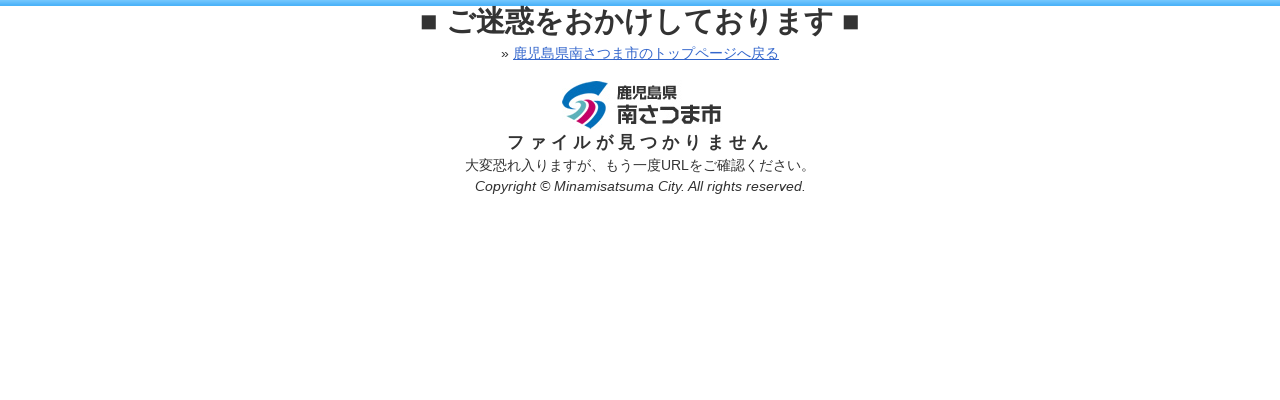

--- FILE ---
content_type: text/html
request_url: https://www.city.minamisatsuma.lg.jp/living/zeikin-nenkin/chojuiryo/e022723.html
body_size: 909
content:
<?xml version="1.0" encoding="utf-8" ?>
<!DOCTYPE html PUBLIC "-//W3C//DTD XHTML 1.0 Strict//EN" "http://www.w3.org/TR/xhtml1/DTD/xhtml1-strict.dtd">
<html xmlns="http://www.w3.org/1999/xhtml" xml:lang="ja" lang="ja">
<head>
<meta http-equiv="Content-Type" content="text/html; charset=utf-8" />
<meta http-equiv="Content-Style-Type" content="text/css" />
<meta http-equiv="Content-Script-Type" content="text/javascript" />
<meta name="author" content="Minamisatsuma City" />
<meta name="copyright" content="Minamisatsuma City. All rights reserved." />
<link rel="start" href="/index.html" />
<link rel="index" href="/index.html" />
<!-- locale-sensitive -->
<title>404 ::: ファイルが見つかりません ::: 鹿児島県南さつま市</title>
<link rel="stylesheet" type="text/css" href="/styles/global.css" media="all" />
<link rel="stylesheet" type="text/css" href="/styles/error.css" media="all" />
<script src="/scripts/acc.js" type="text/javascript"></script>
</head>
<body>
<div id="Container">
  <div id="Header">
    <h1>■ ご迷惑をおかけしております ■</h1>
    <div class="noDisplay">鹿児島県南さつま市</div>
  </div>
  <div id="Navigation"> &raquo; <a href="/index.html" title="このウェブサイトのトップページ">鹿児島県南さつま市のトップページへ戻る</a> </div>
  <hr />
  <div class="content">
    <div style="text-align:center;"> <img src="/error.images/siteID.jpg" alt="" width="172" height="50" />
      <hr />
      <!-- locale-sensitive -->
      <p><span style="letter-spacing:0.3em;font-size: 1.2em;"><strong>ファイルが見つかりません</strong></span><br />
        大変恐れ入りますが、もう一度URLをご確認ください。</p>
    </div>
  </div>
  <div id="Footer">
    <address>
    Copyright &copy; Minamisatsuma City. All rights reserved.
    </address>
  </div>
</div>
<script type="text/javascript">
</script>
<noscript>
<p>本サイトでは、お客さまのサイトご訪問の解析のためJavaScriptを使用しております。</p>
</noscript>
<script type="text/javascript" src="/_Incapsula_Resource?SWJIYLWA=719d34d31c8e3a6e6fffd425f7e032f3&ns=1&cb=1843083551" async></script></body>
</html>


--- FILE ---
content_type: text/html
request_url: https://www.city.minamisatsuma.lg.jp/styles/error.css
body_size: 891
content:
<?xml version="1.0" encoding="utf-8" ?>
<!DOCTYPE html PUBLIC "-//W3C//DTD XHTML 1.0 Strict//EN" "http://www.w3.org/TR/xhtml1/DTD/xhtml1-strict.dtd">
<html xmlns="http://www.w3.org/1999/xhtml" xml:lang="ja" lang="ja">
<head>
<meta http-equiv="Content-Type" content="text/html; charset=utf-8" />
<meta http-equiv="Content-Style-Type" content="text/css" />
<meta http-equiv="Content-Script-Type" content="text/javascript" />
<meta name="author" content="Minamisatsuma City" />
<meta name="copyright" content="Minamisatsuma City. All rights reserved." />
<link rel="start" href="/index.html" />
<link rel="index" href="/index.html" />
<!-- locale-sensitive -->
<title>404 ::: ファイルが見つかりません ::: 鹿児島県南さつま市</title>
<link rel="stylesheet" type="text/css" href="/styles/global.css" media="all" />
<link rel="stylesheet" type="text/css" href="/styles/error.css" media="all" />
<script src="/scripts/acc.js" type="text/javascript"></script>
</head>
<body>
<div id="Container">
  <div id="Header">
    <h1>■ ご迷惑をおかけしております ■</h1>
    <div class="noDisplay">鹿児島県南さつま市</div>
  </div>
  <div id="Navigation"> &raquo; <a href="/index.html" title="このウェブサイトのトップページ">鹿児島県南さつま市のトップページへ戻る</a> </div>
  <hr />
  <div class="content">
    <div style="text-align:center;"> <img src="/error.images/siteID.jpg" alt="" width="172" height="50" />
      <hr />
      <!-- locale-sensitive -->
      <p><span style="letter-spacing:0.3em;font-size: 1.2em;"><strong>ファイルが見つかりません</strong></span><br />
        大変恐れ入りますが、もう一度URLをご確認ください。</p>
    </div>
  </div>
  <div id="Footer">
    <address>
    Copyright &copy; Minamisatsuma City. All rights reserved.
    </address>
  </div>
</div>
<script type="text/javascript">
</script>
<noscript>
<p>本サイトでは、お客さまのサイトご訪問の解析のためJavaScriptを使用しております。</p>
</noscript>
<script type="text/javascript" src="/_Incapsula_Resource?SWJIYLWA=719d34d31c8e3a6e6fffd425f7e032f3&ns=3&cb=1457949017" async></script></body>
</html>


--- FILE ---
content_type: text/html
request_url: https://www.city.minamisatsuma.lg.jp/scripts/acc.js
body_size: 890
content:
<?xml version="1.0" encoding="utf-8" ?>
<!DOCTYPE html PUBLIC "-//W3C//DTD XHTML 1.0 Strict//EN" "http://www.w3.org/TR/xhtml1/DTD/xhtml1-strict.dtd">
<html xmlns="http://www.w3.org/1999/xhtml" xml:lang="ja" lang="ja">
<head>
<meta http-equiv="Content-Type" content="text/html; charset=utf-8" />
<meta http-equiv="Content-Style-Type" content="text/css" />
<meta http-equiv="Content-Script-Type" content="text/javascript" />
<meta name="author" content="Minamisatsuma City" />
<meta name="copyright" content="Minamisatsuma City. All rights reserved." />
<link rel="start" href="/index.html" />
<link rel="index" href="/index.html" />
<!-- locale-sensitive -->
<title>404 ::: ファイルが見つかりません ::: 鹿児島県南さつま市</title>
<link rel="stylesheet" type="text/css" href="/styles/global.css" media="all" />
<link rel="stylesheet" type="text/css" href="/styles/error.css" media="all" />
<script src="/scripts/acc.js" type="text/javascript"></script>
</head>
<body>
<div id="Container">
  <div id="Header">
    <h1>■ ご迷惑をおかけしております ■</h1>
    <div class="noDisplay">鹿児島県南さつま市</div>
  </div>
  <div id="Navigation"> &raquo; <a href="/index.html" title="このウェブサイトのトップページ">鹿児島県南さつま市のトップページへ戻る</a> </div>
  <hr />
  <div class="content">
    <div style="text-align:center;"> <img src="/error.images/siteID.jpg" alt="" width="172" height="50" />
      <hr />
      <!-- locale-sensitive -->
      <p><span style="letter-spacing:0.3em;font-size: 1.2em;"><strong>ファイルが見つかりません</strong></span><br />
        大変恐れ入りますが、もう一度URLをご確認ください。</p>
    </div>
  </div>
  <div id="Footer">
    <address>
    Copyright &copy; Minamisatsuma City. All rights reserved.
    </address>
  </div>
</div>
<script type="text/javascript">
</script>
<noscript>
<p>本サイトでは、お客さまのサイトご訪問の解析のためJavaScriptを使用しております。</p>
</noscript>
<script type="text/javascript" src="/_Incapsula_Resource?SWJIYLWA=719d34d31c8e3a6e6fffd425f7e032f3&ns=4&cb=392539381" async></script></body>
</html>


--- FILE ---
content_type: text/css
request_url: https://www.city.minamisatsuma.lg.jp/styles/global.css
body_size: 3601
content:
@charset "Shift_JIS";

/*	スタイルシート　[ 南さつま市：全ページ共通 ]
=================================================================== */
/* 再定義 */
body {
	font: normal 90%  "ヒラギノ角ゴ Pro W3", "Hiragino Kaku Gothic Pro", "Osaka", "メイリオ", "Meiryo", "ＭＳ Ｐゴシック", "MS P Gothic", sans-serif;
	color: #333333;
	margin: 0;
	padding: 0;
	text-align: center;
	background: #fff;
	line-height:1.5;
}

a:link    {color: #3366CC;background-color: transparent;text-decoration: underline;}
a:visited {color: #3366CC;background-color: transparent;text-decoration: underline;}
a:hover   {color: #FF6600;background-color: transparent;text-decoration: underline;}
a:active  {color: #FF6600;background-color: transparent;text-decoration: underline;}

h1 {margin: 0;padding: 0;}
h2 {display: none;}
h3 {margin: 0;padding: 0;}
h4 {margin: 0;padding: 0;}
h5 {margin: 0;padding: 0;}
h6 {margin: 0;padding: 0;}

img {
	border: none;
	margin: 0;
	padding: 0;
	vertical-align: bottom;
}
p {
	margin: 0;
	padding: 0;
}
hr {
	display: none;
}
* html table {
	font-size: 100%; /* ie6 */
}
table {
	border-color: #CCCCCC;
}

/* ※※※※※※　各領域定義　※※※※※※
/*	全体枠組み
=================================================================== */
div#Container {
	background: url(../images/bg-top.jpg) top repeat-x;
	margin: 0 auto;
	padding: 0;
	text-align: center;
	width: 100%;
}

/*	ヘッダ枠組み
=================================================================== */
div#AllareaHeader {
	margin: 0 auto;
	padding: 0;
	text-align: center;
	width: 900px;
	font-size: 12px;
}
div#AllareaHeader div#areaHeader {
	margin: 0 auto;
	padding: 0;
	text-align: left;
	width: 900px;
}
div#AllareaHeader div#areaHeader div#Header {
	float: right;
	margin: 0 auto;
	padding: 0;
	width: 700px;
}

/* Header-Navi(ヘッダー右上メニュー) */
div#Header div#Header-Navi {
	float: right;
	margin: 0 18px 0 0;
	padding: 0;
}
div#Header div#Header-Navi ul {
	list-style: none;
	margin: 0;
	padding: 0;
}
div#Header div#Header-Navi ul li {
	float: left;
	margin: 0;
	padding: 0;
	width: 100px;
}

/* h1（サイトID） */
div#AllareaHeader div#areaHeader h1 {
	float: left;
	margin: 20px 0 8px 0;
	padding: 0;
	width: 172px;
}

/* Utility（google検索・フォントサイズ変更） */
div#Utility {
	margin: 17px auto 0 auto;
	padding: 0;
}

/* areaSearch（google検索） */
div#Utility div#areaSearch {
	margin: 0 5px 0 0;
	padding: 0;
	float: right;
}
div#Utility div#areaSearch form {
	margin: 0;
	padding: 0;
}
div#Utility div#areaSearch form div#Search {
	margin: 0;
	padding: 0;
}
div#Utility div#areaSearch form div#Search input {
	margin: 0;
	padding: 0;
} 
input.s_box {
	color: #666;
	font-size: 12px;
	line-height: 100%;
	margin: 0;
	padding: 2px 0 0 3px;
	width: 200px;
}
input.btn_s {
	vertical-align: top;
}

/* FontChange（フォントサイズ変更） */
div#Utility div#FontChange {
	margin: 0 19px 0 0;
	padding: 0;
	text-align: right;
	float: right;
}
div#Utility div#FontChange ul {
	list-style: none;
	margin: 0;
	padding: 0;
}
div#Utility div#FontChange ul li {
	display: inline;
}
div#Utility div#FontChange ul li img {
	vertical-align: top;
}

/* Navigation（グローバルナビゲーション） */
div#Navigation {
	margin: 0 auto;
	padding: 0;
	width: 900px;
	height: 37px;
}
div#Navigation ul {
	list-style: none;
	margin: 0;
	padding: 0;
}
div#Navigation ul li {
	float: left;
	margin: 0;
	padding: 0;
}
/*	コンテンツ枠組み
=================================================================== */
div#areaContents {
	margin: 8px auto;
	padding: 15px 0;
	text-align: left;
	width: 900px;
	background-color: #EFF0EA;
}
div#areaContents div#Contents {
	margin: 0 15px;
	padding: 0;
	text-align: left;
	width: 870px;
}
/* areaMainContents（背景色付メインコンテンツ） */
div#areaMainContents {
	float: right;
	margin: 0 auto;
	padding: 0;
	width: 654px;
	border: 1px #CCCCCC solid;
	background-color: #FFFFFF;
}
/* MainContents（コンテンツ） */
div#areaMainContents div#MainContents {
	margin: 13px;
	padding: 0;
	width: 630px;
}
/* main（コンテンツ） */
div#areaMainContents div#MainContents div.main {
	margin: 0 5px;
	padding: 0;
	width: 620px;
}

/* TopicPath（パンくず） */
div#TopicPath {
	font-size: 90%;
	margin: 0;
	padding: 5px 0 5px 5px;
	border-bottom: 1px #CCCCCC dotted;
}
div#TopicPath a:link    {color: #3399CC;background-color: transparent;text-decoration: underline;}
div#TopicPath a:visited {color: #3399CC;background-color: transparent;text-decoration: underline;}
div#TopicPath a:hover   {color: #FF6600;background-color: transparent;text-decoration: underline;}
div#TopicPath a:active  {color: #FF6600;background-color: transparent;text-decoration: underline;}

/* h3 */
div#MainContents h3 {
	background: url(../images/bg-h3.gif) no-repeat left center;
	font-size: 130%;
	font-weight: bold;
	margin: 10px 0 5px 0;
	padding: 0 0 3px 20px;
	line-height: 250%;
	width: 100%;
}
/* h4 */
div#MainContents div.main h4 {
	background: url(../images/square03.gif) no-repeat 2px 9px;
	font-size: 115%;
	font-weight: bold;
	border-bottom: 1px #33CCCC dotted;
	margin: 20px 0 20px 0;
	padding: 0 0 0 25px;
	line-height: 205%;
	color: #1E79BF;
}
div#MainContents div.main h4 span {
	font-size: 90%;
	font-weight: normal;
	margin: 0 0 0 10px;
	padding: 0;
	color: #333333;
}
div#MainContents div.main h4 a:link    {color: #1E79BF;background-color: transparent;text-decoration: none;}
div#MainContents div.main h4 a:visited {color: #1E79BF;background-color: transparent;text-decoration: none;}
div#MainContents div.main h4 a:hover   {color: #FF6600;background-color: transparent;text-decoration: underline;}
div#MainContents div.main h4 a:active  {color: #FF6600;background-color: transparent;text-decoration: underline;}

/* h5 */
div#MainContents div.main h5 {
	background: url(../sports/images/cur01.gif) no-repeat 2px 8px;
	color: #FF6699;
	font-size: 105%;
	font-weight: bold;
	margin: 10px 0;
	padding: 0 0 0 13px;
}
div#MainContents div.main h5 a:link    {color: #FF6699;background-color: transparent;text-decoration: none;}
div#MainContents div.main h5 a:visited {color: #FF6699;background-color: transparent;text-decoration: none;}
div#MainContents div.main h5 a:hover   {color: #FF6600;background-color: transparent;text-decoration: underline;}
div#MainContents div.main h5 a:active  {color: #FF6600;background-color: transparent;text-decoration: underline;}

/* h6 */
div#MainContents div.main h6 {
	color: #3366CC;
	font-size: 100%;
	font-weight: bold;
	margin: 10px 0 10px 5px;
	padding: 0;
}

/* blog_news（ブログタイトル） */
div.blog_news {
	margin: 0 0 15px 0;
	padding: 0;
}
div.blog_news ul {
	list-style: none;
	margin: 0;
	padding: 0 4px;
	font-size: 100%;
}
div.blog_news ul li {
	background: url(../images/square01.gif) no-repeat 5px 11px;
	margin: 0;
	padding: 6px 0 6px 25px;
	border-bottom: 1px #A5A5A5 dotted;
}
/* blog_news more（ブログタイトル一覧を見る） */
div.blog_news div.more {
	text-align: right;
	margin: 5px 0 0 0;
	padding: 0;
}
div.blog_news div.more img {
	margin: 0 5px 0 0;
	padding: 0;
	vertical-align: middle;
}
div.blog_news div.more a:link    {color: #2074B3;background-color: transparent;text-decoration: none;}
div.blog_news div.more a:visited {color: #2074B3;background-color: transparent;text-decoration: none;}
div.blog_news div.more a:hover   {color: #FF6600;background-color: transparent;text-decoration: underline;}
div.blog_news div.more a:active  {color: #FF6600;background-color: transparent;text-decoration: underline;}

/* index-menu（ページ用目次） */
div.index-menu {
	margin: 0 0 10px 0;
	padding: 0;
	width: 100%;
}
div.index-menu ul {
	list-style: none;
	margin: 0 0 0 20px;
	padding: 0;
}
div.index-menu ul li {
	background: url(../images/cur01.gif) no-repeat 2px 11px;
	margin: 0;
	padding: 3px 0 3px 15px;
}
div.index-menu ul li a:link    {color: #333333;background-color: transparent;text-decoration: none;}
div.index-menu ul li a:visited {color: #333333;background-color: transparent;text-decoration: none;}
div.index-menu ul li a:hover   {color: #FF6600;background-color: transparent;text-decoration: underline;}
div.index-menu ul li a:active  {color: #FF6600;background-color: transparent;text-decoration: underline;}

div.index-menu ul ul {
	list-style: circle;
	margin: 0 0 0 15px;
	padding: 0;
}
div.index-menu ul li ul li {
	background: none;
	margin: 0;
	padding: 3px 0 3px 0;
}
div.index-menu ul li ul li a:link    {color: #333333;background-color: transparent;text-decoration: none;}
div.index-menu ul li ul li a:visited {color: #333333;background-color: transparent;text-decoration: none;}
div.index-menu ul li ul li a:hover   {color: #FF6600;background-color: transparent;text-decoration: underline;}
div.index-menu ul li ul li a:active  {color: #FF6600;background-color: transparent;text-decoration: underline;}

/* col2（カラム2） */
div.col2 {
	float: left;
	margin: 0 10px 0 0;
	padding: 0;
	width: 290px;
	_width: 300px; /* ie6 */
	_display: inline; /* ie6 */
}
/* col2 h4 */
div.col2 h4 {
	width: 260px;
	_width: 280px; /* ie6 */
}
div.col2 h4 a:link    {color: #333333;background-color: transparent;text-decoration: none;}
div.col2 h4 a:visited {color: #333333;background-color: transparent;text-decoration: none;}
div.col2 h4 a:hover   {color: #FF6600;background-color: transparent;text-decoration: underline;}
div.col2 h4 a:active  {color: #FF6600;background-color: transparent;text-decoration: underline;}

/* 関連項目検索 */
div#TagSearch {
	border-top: 1px #33CCCC dotted;
	margin: 20px 0;
	padding: 10px;
}

/* SideContents（左サイドコンテンツ） */
div#SideContents {
	float: left;
	margin: 0;
	padding: 0;
	width: 210px;
	_display: inline; /* ie6 */
}

/* Side-bn（サイドバナー市長の部屋＆市議会） */
div#SideContents div.Side-bn {
	margin: 0 0 1px 0;
	padding: 0;
}
div#SideContents div.Side-bn ul {
	list-style: none;
	margin: 0;
	padding: 0;
}
div#SideContents div.Side-bn ul li {
	margin: 0 0 4px 0;
	padding: 0;
}
/* areacontents-menu（サイドコンテンツメニュー） */
div#SideContents div.areacontents-menu {
	margin: 0 0 1px 0;
	padding: 0;
}
/* areacontents-menu h3 */
div#SideContents div.areacontents-menu h3 {
	margin: 0;
	padding: 0;
	font-size: 12px;
}
/* contents-menu（便利コンテンツメニュー） */
div#SideContents div.areacontents-menu div.contents-menu {
	margin: 0 0 5px 0;
	padding: 7px 6px 10px 6px;
	border-left: 1px #CCCCCC solid;
	border-bottom: 1px #CCCCCC solid;
	border-right: 1px #CCCCCC solid;
	background-color: #FFFFFF;
}
/* contents-menu h4（施設情報＆施設予約状況） */
div#SideContents div.areacontents-menu div.contents-menu h4 {
	margin: 10px 0 10px 0;
	padding: 0;
	font-size: 12px;
}
/* contents-menu dl */
div#SideContents div.areacontents-menu div.contents-menu dl {
	list-style: none;
	margin: 0;
	padding: 0;
}
/* contents-menu dt（画像） */
div#SideContents div.areacontents-menu div.contents-menu dl dt {
	margin: 0 0 1px 0;
	padding: 0;
	font-size: 12px;
}
/* contents-menu dt（文字） */
div#SideContents div.areacontents-menu div.contents-menu dl dd {
	background: url(../images/cur01.gif) no-repeat 9px center;
	list-style: none;
	margin: 2px 0 5px 0;
	padding: 4px 0 3px 22px;
	border-bottom: 1px #999999 dotted;
	font-size: 90%;
}
div#SideContents div.areacontents-menu div.contents-menu dl dd a:link    {color: #2074B3;background-color: transparent;text-decoration: none;}
div#SideContents div.areacontents-menu div.contents-menu dl dd a:visited {color: #2074B3;background-color: transparent;text-decoration: none;}
div#SideContents div.areacontents-menu div.contents-menu dl dd a:hover   {color: #FF6600;background-color: transparent;text-decoration: underline;}
div#SideContents div.areacontents-menu div.contents-menu dl dd a:active  {color: #FF6600;background-color: transparent;text-decoration: underline;}
div#SideContents div.areacontents-menu div.contents-menu ul.about {
	list-style: none;
	margin: 0;
	padding: 0;
}
/* banner */
div.banner {
	margin: 0 0 5px 0;
	padding: 0;
}
div.banner ul {
	list-style: none;
	margin: 0;
	padding: 0;
}
div.banner ul li {
	margin: 0 0 2px 0;
	padding: 0;
}
/* contents-menu ul.about（南さつま市について） */
div#SideContents div.areacontents-menu div.contents-menu ul.about li {
	background: url(../images/bg-about.jpg) no-repeat;
	margin: 0 0 1px 0;
	padding: 3px 0 0 22px;
	_padding: 4px 0 0 22px;
	font-size: 90%;
	height: 22px;
	_height: 25px;
}
div#SideContents div.areacontents-menu div.contents-menu ul.about li a:link    {color: #333333;background-color: transparent;text-decoration: none;}
div#SideContents div.areacontents-menu div.contents-menu ul.about li a:visited {color: #333333;background-color: transparent;text-decoration: none;}
div#SideContents div.areacontents-menu div.contents-menu ul.about li a:hover   {color: #FF6600;background-color: transparent;text-decoration: underline;}
div#SideContents div.areacontents-menu div.contents-menu ul.about li a:active  {color: #FF6600;background-color: transparent;text-decoration: underline;}

/*	フッタ枠組み
=================================================================== */
div#areaFooter {
	background: url(../images/bg-footer.jpg) top repeat-x;
	margin: 0 auto 15px auto;
	padding: 0;
	width: 100%;
}

div#areaFooter div#Footer {
	margin: 0 auto;
	padding: 0 0 0 19px;
	width: 900px;
	text-align: left;
}
/* Footer-navi（リンク＆プライバシーポリシーなど） */
div#Footer div#Footer-navi {
	margin: 0;
	padding: 0;
	width: 900px;
	font-size: 85%;
	line-height: 280%;
}
div#Footer div#Footer-navi ul {
	list-style: none;
	margin: 0;
	padding: 0;
}
div#Footer div#Footer-navi ul li {
	display: inline;
	list-style: none;
	margin: 0;
	padding: 0;
}
div#Footer div#Footer-navi ul li a:link    {color: #FFFFFF;background-color: transparent;text-decoration: none;}
div#Footer div#Footer-navi ul li a:visited {color: #FFFFFF;background-color: transparent;text-decoration: none;}
div#Footer div#Footer-navi ul li a:hover   {color: #FFFFFF;background-color: transparent;text-decoration: underline;}
div#Footer div#Footer-navi ul li a:active  {color: #FFFFFF;background-color: transparent;text-decoration: underline;}

/* Add（アドレス） */
div#Footer div#Add {
	margin: 8px auto 0 auto;
	padding: 0;
	width: 900px;
}
div#Footer div#Add address {
	font-size: 90%;
	font-weight: normal;
	font-style: normal;
}

/* copy */
div#Footer div#copy {
	margin: 0 auto;
	color: #999999;
	font-family: Arial, Helvetica, sans-serif;
	font-size: 80%;
	text-align: left;
	width: 900px;
}

/* ※※※※※※　クラス定義　※※※※※※ */
.noDisplay {
	display: none;
}
.onPrint {
	display: none;
}
/* 日本語段落  */
.jpara {
	text-indent: 1em;
}

/* ブロック要素配置用 */
.setRight {
	float: right;
	display: block;
}
.setLeft {
	float: left;
	display: block;
}
.setClear {
	clear: both;
	font: 0px/0px sans-serif;
}
.wrapper {
	width: 100%;
}

/* テキスト位置 */
.v-bottom {
	vertical-align: bottom;
}
.v-middle {
	vertical-align: middle;
}
.v-top {
	vertical-align: top;
}
.text-center {
	text-align: center;
}
.text-right {
	text-align: right;
}

/* スペース */
.spaceTop05 {
	margin-top: 5px;
}
.spaceTop10 {
	margin-top: 10px;
}
.spaceTop15 {
	margin-top: 15px;
}
.spaceBottom05 {
	margin-bottom: 5px;
}
.spaceBottom10 {
	margin-bottom: 10px;
}

/* リスト要素 */
.ulCircle {
	list-style-type: circle;
}
.ulSquare {
	list-style-type: square;
}
.ulDecimal {
	list-style-type: decimal;
}
.ulNone {
	list-style-type: none;
}
.ulkatakana {
	list-style: katakana;
	margin: 0 0 0 50px;
	padding: 0;
}

/* テーブル幅 */
.tdwidth05 {
	width: 5%;
}
.tdwidth10 {
	width: 10%;
}
.tdwidth15 {
	width: 15%;
}
.tdwidth20 {
	width: 20%;
}
.tdwidth25 {
	width: 25%;
}
.tdwidth30 {
	width: 30%;
}
.tdwidth35 {
	width: 35%;
}
.tdwidth40 {
	width: 40%;
}
.tdwidth45 {
	width: 45%;
}
.tdwidth50 {
	width: 50%;
}
.tdwidth60 {
	width: 60%;
}
.tdwidth70 {
	width: 70%;
}

/* テーブル用飾り(上下実線) */
.tdLineTopBottomSolid {
	border-top: 1px #CCCCCC solid;
	border-bottom: 1px #CCCCCC solid;
}

/* テーブル用飾り(下実線) */
.tdLineBottomSolid {
	border-bottom: 1px #CCCCCC solid;
}

/* テーブル用飾り(下破線) */
.tdLineBottomDashed {
	border-bottom: 1px #CCCCCC dashed;
}

/* th-pink（テーブルクラス） */
table.th-pink {
	border-color: #CCCCCC;
	width: 100%;
	margin: 10px 0;
}
table.th-pink tr th {
	background-color: #FFDFDF;
	text-align: center;
}
table.th-pink tr td {
	background-color: #FFFFFF;
}
table.th-pink tr td ul {
	margin: 0 0 0 15px;
	padding: 0 0 0 15px;
}
table.th-pink tr td ol {
	margin: 0 0 0 15px;
	padding: 0 0 0 15px; 
}

/* 先頭へ戻る */
.backToTop {
	font-size: 90%;
	margin: 10px 0 5px 0;
	text-align: right;
}

.backToTop a:link    { text-decoration:none; }
.backToTop a:visited { text-decoration:none; }
.backToTop a:hover   { text-decoration:underline;}
.backToTop a:active  { text-decoration:none; }

/* 文字色 */
.red {
	color: #CC0000;
}
.red-B {
	color: #CC0000;
	font-weight: bold;
}
.blue {
	color:#3366CC;
}
.blue-B {
	color:#3366CC;
	font-weight: bold;
}
.black-B {
	color:#333333;
	font-weight: bold;
	margin: 5px 0;
	padding: 0;
}
.green {
	color: #007026;
}
.green-B {
	color: #007026;
	font-weight: bold;
}
.orange {
	color: #FF6633;
}
.orange-B {
	color: #FF6600;
	font-weight: bold;
}

/* p */
p.ttl {
	margin: 10px;
	padding: 0;
	color: #FF6699;
	font-size: 115%;
	font-weight: bold;
}
/* DL(adobe) */
div.DL {
	border: #ccc 1px solid;
	margin: 10px 5px 10px 5px;
	padding: 10px;
}
	
/* ol */
ol li {
	margin: 7px 0;
	padding: 0;
}

/* ul */
ul li {
	margin: 7px 0;
	padding: 0;
}

/* 外部リンク */
.link {
	background: url(../images/cur03.gif) no-repeat 12px center;
	margin: 15px 0;
	padding: 0 0 0 30px;
}
/* PDFリンク */
.pdf {
	background: url(../images/icon_pdf-small.gif) no-repeat 10px center;
	margin: 0;
	padding: 10px 0 10px 30px;
	list-style: none;
}
/* Wordリンク */
.word {
	background: url(../images/icon_doc-small.gif) no-repeat 10px center;
	margin: 0;
	padding: 10px 0 10px 30px;
	list-style: none;
}
/* Excelリンク */
.excel {
	background: url(../images/icon_xls-small.gif) no-repeat 10px center;
	margin: 0;
	padding: 10px 0 10px 30px;
	list-style: none;
}

/* エントリー(META) */
.entryMeta {
	border-top: 1px #CCCCCC solid;
	font-size: 90%;
	margin: 5px 0 5px 0;
	text-align: right;
	padding: 5px 0 0 0;
	clear: both;
}


--- FILE ---
content_type: application/javascript
request_url: https://www.city.minamisatsuma.lg.jp/_Incapsula_Resource?SWJIYLWA=719d34d31c8e3a6e6fffd425f7e032f3&ns=1&cb=1843083551
body_size: 18360
content:
var _0xa47d=['\x77\x36\x2f\x44\x6f\x4d\x4f\x2b','\x77\x36\x4c\x43\x67\x4d\x4b\x5a','\x77\x71\x4e\x36\x46\x63\x4f\x42\x4f\x57\x6b\x3d','\x77\x6f\x62\x43\x70\x42\x59\x3d','\x41\x31\x66\x44\x6c\x38\x4f\x48\x4b\x63\x4f\x72\x59\x6a\x5a\x48\x77\x35\x33\x43\x71\x48\x6a\x44\x71\x43\x6b\x6a\x77\x34\x4d\x3d','\x41\x57\x39\x57\x64\x38\x4f\x52\x77\x70\x50\x43\x6a\x6c\x41\x3d','\x47\x38\x4b\x36\x61\x41\x3d\x3d','\x77\x71\x30\x73\x65\x38\x4f\x55','\x77\x34\x33\x43\x70\x73\x4f\x6d\x77\x72\x63\x71\x61\x63\x4b\x6b\x77\x34\x77\x38','\x54\x6d\x50\x44\x70\x73\x4b\x59\x77\x70\x37\x44\x6f\x67\x3d\x3d','\x77\x70\x50\x43\x6c\x44\x64\x58\x77\x36\x62\x44\x72\x4d\x4b\x52\x77\x37\x72\x44\x6e\x53\x44\x44\x67\x44\x34\x54\x55\x38\x4f\x30\x59\x41\x3d\x3d','\x77\x71\x55\x31\x77\x37\x6a\x43\x70\x31\x59\x3d','\x77\x35\x58\x43\x6f\x73\x4f\x2b\x77\x72\x6f\x69\x65\x67\x3d\x3d','\x77\x36\x66\x44\x6d\x55\x6a\x43\x6f\x58\x2f\x44\x67\x63\x4f\x71\x77\x72\x74\x46\x77\x72\x45\x53\x54\x69\x51\x52\x77\x71\x68\x62\x4b\x41\x3d\x3d','\x77\x37\x4c\x44\x75\x6d\x62\x43\x68\x45\x50\x44\x68\x7a\x41\x3d','\x77\x37\x4c\x44\x70\x38\x4f\x4e\x77\x6f\x72\x43\x71\x32\x44\x44\x6a\x73\x4f\x63\x57\x63\x4f\x48\x50\x48\x76\x44\x6d\x73\x4f\x39\x77\x72\x34\x42\x47\x43\x34\x4e\x77\x34\x38\x50\x77\x35\x4d\x37\x46\x42\x54\x43\x6a\x6c\x49\x3d','\x77\x6f\x44\x44\x69\x68\x67\x2f\x54\x41\x3d\x3d','\x77\x35\x50\x43\x69\x7a\x68\x33\x77\x36\x62\x43\x68\x63\x4b\x44','\x77\x71\x37\x43\x6e\x42\x56\x5a\x48\x73\x4b\x61\x5a\x6c\x54\x44\x6f\x51\x51\x46\x77\x70\x37\x43\x70\x38\x4f\x55\x57\x6a\x44\x44\x68\x38\x4f\x63','\x77\x37\x2f\x44\x6d\x56\x4c\x43\x76\x58\x30\x3d','\x77\x35\x50\x43\x71\x38\x4f\x78\x77\x71\x6f\x72\x5a\x38\x4b\x69\x77\x34\x34\x3d','\x77\x72\x64\x63\x55\x47\x2f\x44\x6a\x38\x4f\x56\x77\x36\x46\x32\x77\x35\x66\x44\x6f\x6c\x59\x4b\x77\x36\x54\x43\x6f\x73\x4b\x46\x52\x73\x4b\x4d\x77\x37\x4d\x52','\x47\x4d\x4b\x76\x52\x6b\x5a\x53','\x77\x72\x2f\x43\x6e\x6d\x37\x44\x73\x6e\x6e\x43\x74\x73\x4b\x39\x61\x73\x4b\x4f','\x77\x72\x39\x7a\x47\x73\x4f\x53\x4b\x32\x37\x43\x76\x63\x4b\x51','\x63\x45\x6e\x44\x6f\x6d\x56\x68\x77\x70\x38\x64\x77\x35\x34\x72\x77\x72\x74\x65\x77\x70\x74\x72\x45\x44\x63\x6b\x48\x67\x3d\x3d','\x47\x4d\x4f\x51\x77\x72\x58\x44\x69\x7a\x55\x2b\x77\x71\x42\x35\x56\x56\x39\x71\x77\x72\x5a\x39','\x77\x34\x62\x43\x76\x38\x4f\x35\x77\x71\x30\x35\x65\x77\x3d\x3d','\x77\x36\x54\x44\x72\x33\x54\x43\x6f\x55\x76\x44\x6e\x67\x44\x43\x74\x73\x4f\x4e','\x58\x53\x41\x65\x77\x6f\x51\x51\x49\x67\x3d\x3d','\x77\x71\x6e\x44\x6d\x78\x77\x72\x52\x38\x4f\x71\x64\x4d\x4f\x6a','\x77\x70\x62\x44\x6d\x63\x4f\x39\x4f\x4d\x4f\x46\x57\x51\x3d\x3d','\x48\x38\x4b\x7a\x77\x71\x41\x64\x66\x7a\x68\x69\x57\x55\x77\x31\x77\x6f\x49\x3d','\x77\x37\x33\x43\x74\x63\x4b\x36\x47\x32\x59\x5a','\x53\x48\x50\x44\x76\x63\x4b\x45\x77\x6f\x66\x44\x74\x41\x3d\x3d','\x77\x37\x31\x6f\x53\x44\x58\x44\x74\x69\x59\x3d','\x77\x72\x5a\x2b\x46\x63\x4f\x43\x4b\x48\x6b\x3d','\x77\x36\x37\x43\x6d\x42\x38\x37\x77\x71\x76\x44\x69\x51\x3d\x3d','\x77\x37\x68\x7a\x58\x73\x4f\x6d\x77\x6f\x38\x3d','\x77\x70\x4c\x43\x68\x54\x4d\x3d','\x57\x48\x72\x44\x71\x63\x4b\x4b\x77\x70\x6a\x44\x75\x41\x3d\x3d','\x77\x71\x72\x43\x76\x38\x4b\x42\x50\x51\x6e\x43\x73\x77\x3d\x3d','\x77\x35\x2f\x44\x6e\x6b\x66\x44\x6d\x6e\x7a\x43\x75\x63\x4f\x31\x46\x6c\x41\x3d','\x77\x37\x6e\x44\x76\x73\x4f\x53\x77\x70\x44\x43\x75\x48\x49\x3d','\x77\x71\x7a\x44\x6b\x32\x6e\x44\x6f\x73\x4b\x56\x54\x4d\x4b\x4c\x77\x6f\x6e\x43\x6c\x43\x2f\x44\x68\x30\x4d\x3d','\x77\x70\x30\x53\x77\x71\x4a\x59\x77\x72\x76\x43\x6c\x77\x3d\x3d','\x77\x6f\x77\x4c\x77\x37\x72\x43\x75\x31\x54\x44\x67\x73\x4f\x2f\x41\x63\x4f\x55\x4f\x63\x4b\x42','\x41\x73\x4f\x6d\x64\x30\x33\x44\x6d\x38\x4f\x36','\x58\x44\x63\x61\x77\x72\x59\x52\x4a\x63\x4f\x77\x77\x72\x58\x43\x6f\x6e\x37\x43\x76\x41\x35\x78','\x62\x45\x78\x59\x77\x72\x6a\x43\x6b\x51\x55\x3d','\x77\x6f\x39\x4b\x42\x42\x50\x44\x6f\x33\x56\x76\x77\x71\x76\x44\x72\x4d\x4b\x56\x62\x4d\x4b\x7a\x62\x6c\x5a\x33\x77\x36\x6e\x43\x71\x63\x4f\x4d\x55\x46\x35\x47\x77\x35\x41\x36','\x77\x72\x6f\x71\x77\x71\x62\x43\x74\x31\x66\x43\x6b\x41\x3d\x3d','\x4f\x4d\x4f\x4e\x65\x31\x4c\x44\x69\x73\x4f\x6e\x77\x34\x39\x5a\x59\x53\x52\x47\x66\x6c\x48\x43\x6a\x63\x4f\x4e\x61\x42\x45\x78\x77\x36\x64\x4d\x64\x63\x4b\x46','\x77\x72\x59\x73\x77\x37\x33\x43\x6f\x55\x66\x44\x6d\x51\x3d\x3d','\x45\x57\x39\x6d\x64\x73\x4f\x4f\x77\x70\x2f\x43\x6a\x6b\x4d\x30\x4c\x47\x55\x6b\x77\x71\x63\x4a\x44\x46\x48\x43\x69\x30\x66\x43\x71\x63\x4b\x54\x63\x77\x48\x43\x68\x73\x4f\x31\x77\x6f\x6a\x44\x67\x79\x38\x38\x77\x34\x4c\x43\x6d\x77\x3d\x3d','\x77\x72\x58\x44\x71\x4d\x4f\x4b\x77\x70\x76\x43\x70\x56\x77\x3d','\x77\x71\x4c\x43\x71\x6a\x5a\x62\x77\x36\x50\x44\x71\x63\x4b\x58\x77\x37\x7a\x44\x6d\x57\x76\x44\x68\x41\x51\x4f\x56\x4d\x4f\x70\x65\x38\x4b\x4b\x77\x72\x34\x6c\x77\x72\x63\x73','\x57\x6c\x76\x44\x6c\x63\x4f\x63\x4b\x73\x4f\x68\x65\x47\x49\x4d\x77\x6f\x2f\x43\x71\x6e\x44\x44\x76\x68\x63\x32\x77\x35\x58\x44\x67\x57\x6a\x44\x6e\x32\x4e\x48\x44\x73\x4b\x4a\x77\x34\x33\x44\x6b\x38\x4f\x47\x55\x4d\x4b\x32\x77\x71\x52\x37\x4e\x4d\x4b\x6c\x54\x4d\x4b\x73\x77\x34\x34\x4e\x77\x71\x41\x3d','\x77\x37\x44\x43\x73\x48\x6f\x4d\x42\x58\x52\x53\x77\x71\x77\x71\x77\x72\x70\x55\x63\x63\x4b\x6b\x55\x73\x4b\x54\x77\x70\x6a\x44\x6c\x33\x72\x43\x69\x51\x44\x44\x6a\x73\x4f\x36\x77\x36\x35\x54\x77\x70\x50\x43\x6a\x4d\x4b\x72\x77\x6f\x67\x3d','\x77\x71\x38\x67\x77\x71\x44\x43\x70\x30\x62\x43\x6b\x4d\x4b\x76\x77\x36\x54\x43\x73\x38\x4f\x4a\x44\x73\x4f\x65\x63\x38\x4f\x69\x4a\x67\x3d\x3d','\x53\x46\x48\x44\x68\x4d\x4f\x61\x4c\x73\x4f\x72\x65\x41\x3d\x3d','\x77\x71\x41\x76\x66\x63\x4f\x59\x77\x72\x58\x44\x6e\x63\x4f\x4a\x77\x37\x48\x44\x72\x58\x48\x43\x73\x6d\x39\x31\x63\x67\x3d\x3d','\x43\x38\x4b\x32\x51\x30\x42\x44\x77\x71\x51\x3d','\x77\x70\x45\x4d\x77\x70\x46\x47\x61\x67\x4d\x70','\x77\x35\x76\x44\x74\x73\x4f\x56\x62\x73\x4b\x59\x77\x36\x55\x6b\x66\x57\x66\x44\x70\x4d\x4f\x6d\x77\x37\x6f\x74\x77\x71\x73\x3d','\x77\x70\x68\x42\x77\x36\x4c\x44\x70\x4d\x4f\x37\x77\x34\x6f\x77','\x77\x34\x2f\x43\x71\x4d\x4b\x78\x4b\x57\x45\x5a\x77\x71\x72\x43\x72\x44\x5a\x77\x4a\x67\x3d\x3d','\x77\x6f\x6f\x50\x77\x72\x70\x65\x77\x71\x62\x43\x6c\x69\x63\x33\x63\x45\x6e\x44\x71\x73\x4b\x38\x53\x41\x3d\x3d','\x77\x35\x76\x44\x6b\x55\x76\x44\x6d\x6d\x66\x43\x70\x77\x3d\x3d','\x77\x71\x6c\x68\x44\x51\x3d\x3d','\x77\x72\x50\x43\x76\x33\x45\x4e\x4f\x33\x6c\x31\x77\x71\x41\x70\x77\x71\x38\x46\x4c\x63\x4b\x77\x53\x38\x4b\x49\x77\x70\x58\x44\x68\x6e\x41\x3d','\x77\x35\x58\x43\x70\x73\x4f\x38\x77\x71\x73\x6f','\x77\x70\x39\x54\x47\x41\x3d\x3d','\x43\x38\x4b\x37\x77\x71\x49\x56\x51\x43\x63\x74\x51\x31\x63\x4a\x77\x70\x76\x43\x75\x78\x62\x43\x76\x44\x45\x71\x77\x34\x49\x3d','\x77\x6f\x76\x43\x6c\x43\x31\x4c\x77\x36\x51\x3d','\x77\x36\x66\x44\x70\x55\x58\x43\x76\x6c\x44\x44\x67\x7a\x76\x43\x67\x77\x3d\x3d','\x41\x4d\x4b\x76\x58\x46\x70\x51\x77\x72\x5a\x55\x77\x35\x72\x44\x72\x33\x2f\x44\x67\x31\x2f\x43\x68\x33\x4e\x53\x77\x34\x70\x59\x77\x70\x38\x3d','\x58\x55\x54\x44\x67\x38\x4f\x71\x4b\x38\x4f\x6c\x5a\x57\x55\x3d','\x56\x6a\x6b\x42\x77\x70\x34\x44\x4d\x4d\x4f\x72\x77\x72\x66\x43\x73\x53\x54\x43\x75\x68\x4a\x38\x64\x63\x4b\x4f','\x77\x34\x62\x43\x6e\x79\x52\x6a\x77\x37\x76\x43\x6d\x41\x3d\x3d','\x77\x72\x76\x43\x6f\x48\x30\x66\x4c\x77\x3d\x3d','\x77\x37\x4c\x44\x70\x38\x4f\x4e\x77\x6f\x72\x43\x71\x32\x44\x44\x6a\x73\x4f\x63\x57\x63\x4f\x48\x4c\x33\x6a\x44\x67\x63\x4f\x30\x77\x72\x49\x4d\x48\x32\x6b\x4f\x77\x34\x51\x3d','\x77\x36\x6a\x43\x6a\x78\x67\x6d\x77\x72\x72\x44\x6d\x57\x2f\x44\x74\x63\x4b\x51\x77\x72\x49\x3d','\x52\x58\x72\x44\x75\x63\x4b\x43\x77\x6f\x33\x44\x73\x4d\x4f\x66\x77\x37\x54\x43\x6f\x41\x33\x43\x74\x4d\x4f\x61\x65\x38\x4b\x74\x77\x37\x7a\x43\x6b\x68\x72\x44\x70\x73\x4b\x78\x77\x35\x52\x66\x58\x73\x4f\x4e','\x77\x36\x37\x43\x72\x4d\x4b\x2f\x48\x58\x63\x3d','\x77\x70\x48\x43\x6c\x43\x39\x5a\x77\x37\x54\x44\x72\x4d\x4b\x43\x77\x37\x41\x3d','\x77\x6f\x2f\x43\x6e\x77\x6c\x56\x47\x73\x4b\x50\x50\x46\x44\x44\x74\x6c\x4d\x47\x77\x35\x72\x43\x73\x63\x4f\x4a\x55\x6a\x76\x44\x6d\x73\x4f\x47\x65\x4d\x4f\x50\x77\x37\x6c\x6e\x77\x37\x31\x4e\x4c\x4d\x4b\x5a','\x77\x70\x55\x49\x77\x6f\x78\x47\x5a\x67\x3d\x3d','\x77\x71\x37\x43\x69\x41\x35\x53\x48\x4d\x4b\x4a\x55\x77\x3d\x3d','\x44\x4d\x4f\x37\x5a\x30\x30\x3d','\x77\x6f\x77\x73\x49\x38\x4f\x55\x41\x38\x4b\x7a\x53\x51\x3d\x3d','\x77\x70\x78\x4d\x42\x7a\x62\x44\x75\x58\x59\x75\x77\x71\x6e\x44\x75\x4d\x4b\x56\x59\x4d\x4b\x75\x56\x33\x78\x38\x77\x37\x50\x43\x74\x63\x4b\x44\x41\x67\x49\x3d','\x43\x73\x4b\x7a\x77\x71\x41\x45\x53\x67\x3d\x3d','\x77\x36\x78\x6d\x55\x41\x3d\x3d','\x77\x35\x48\x44\x6e\x46\x62\x44\x6a\x47\x48\x43\x67\x38\x4f\x31\x42\x30\x6c\x79','\x77\x34\x76\x44\x73\x38\x4f\x55\x61\x4d\x4b\x57\x77\x37\x34\x6b\x59\x6d\x44\x44\x76\x38\x4f\x67\x77\x36\x30\x57\x77\x72\x33\x43\x72\x38\x4f\x5a\x77\x35\x68\x5a\x77\x72\x7a\x43\x69\x33\x49\x3d','\x77\x70\x76\x43\x76\x38\x4f\x6e\x53\x77\x63\x3d','\x77\x71\x66\x43\x6a\x6e\x6a\x44\x73\x33\x6e\x43\x6c\x38\x4b\x75\x5a\x73\x4b\x62\x5a\x47\x34\x3d','\x77\x71\x51\x39\x77\x37\x72\x43\x74\x6c\x7a\x44\x6e\x63\x4b\x6c\x4f\x38\x4f\x51\x4b\x63\x4b\x6a\x4b\x30\x6e\x43\x6a\x4d\x4f\x31\x77\x6f\x39\x44\x77\x37\x6a\x43\x68\x79\x77\x32\x77\x36\x44\x44\x6a\x4d\x4f\x59\x77\x35\x67\x34\x45\x30\x51\x3d','\x77\x71\x58\x43\x68\x51\x70\x44\x44\x63\x4b\x49','\x61\x56\x48\x44\x6c\x4d\x4f\x75\x43\x38\x4f\x57\x63\x33\x68\x47\x77\x34\x37\x43\x75\x33\x33\x44\x73\x79\x38\x55\x77\x34\x6e\x44\x69\x33\x62\x44\x6e\x48\x64\x53','\x77\x6f\x48\x44\x67\x68\x6f\x75\x52\x73\x4f\x70\x4e\x63\x4f\x74\x77\x71\x6c\x50\x77\x34\x70\x62\x77\x37\x31\x4d\x77\x37\x38\x74\x64\x4d\x4f\x39\x4f\x38\x4b\x6e\x77\x70\x74\x6c\x4a\x30\x6e\x44\x75\x54\x7a\x44\x6c\x4d\x4f\x51\x54\x67\x3d\x3d','\x64\x6b\x54\x44\x75\x33\x64\x74','\x77\x37\x44\x44\x70\x58\x6a\x43\x75\x56\x62\x44\x6d\x43\x44\x43\x68\x38\x4f\x31\x77\x72\x4d\x75','\x43\x4d\x4b\x39\x77\x70\x38\x46\x58\x54\x6c\x74\x55\x41\x3d\x3d','\x4c\x4d\x4b\x68\x52\x56\x39\x53\x77\x72\x5a\x4f\x77\x70\x33\x44\x71\x53\x6a\x44\x6b\x45\x72\x43\x6e\x56\x59\x65\x77\x35\x74\x5a\x77\x6f\x50\x43\x71\x79\x45\x33\x61\x63\x4b\x4a\x61\x63\x4b\x6e\x5a\x63\x4b\x4f\x5a\x63\x4f\x6c\x51\x63\x4f\x2f\x77\x70\x7a\x43\x69\x78\x33\x44\x6e\x56\x45\x31\x77\x71\x33\x43\x6c\x63\x4f\x33\x77\x6f\x45\x47\x62\x32\x58\x43\x6f\x43\x63\x51\x77\x37\x37\x44\x76\x54\x4a\x79\x43\x79\x34\x55\x77\x34\x73\x4f\x77\x71\x7a\x44\x67\x51\x78\x69\x77\x34\x33\x44\x69\x4d\x4b\x61\x77\x72\x67\x64\x77\x70\x45\x58\x49\x73\x4f\x4a\x48\x48\x77\x61\x77\x70\x66\x44\x70\x63\x4f\x44\x4d\x43\x46\x6e\x77\x71\x72\x44\x76\x63\x4b\x36\x77\x37\x38\x53\x77\x70\x45\x3d','\x77\x72\x64\x74\x77\x6f\x48\x43\x6e\x77\x55\x3d','\x77\x72\x66\x43\x71\x6b\x73\x3d','\x44\x73\x4f\x45\x53\x77\x3d\x3d','\x77\x36\x4a\x74\x58\x38\x4f\x78\x77\x6f\x6a\x43\x6b\x45\x70\x59\x77\x34\x4d\x3d','\x77\x70\x51\x38\x50\x4d\x4f\x46\x44\x38\x4b\x75\x5a\x6c\x59\x3d','\x77\x36\x46\x6d\x53\x63\x4f\x6e\x77\x6f\x66\x43\x6c\x6b\x70\x4f','\x77\x35\x37\x43\x6a\x4d\x4f\x39\x51\x77\x3d\x3d','\x77\x72\x44\x43\x76\x48\x30\x61\x4e\x33\x42\x50\x77\x72\x78\x75\x77\x72\x68\x58\x63\x38\x4b\x69\x53\x73\x4b\x43\x77\x70\x6e\x44\x6b\x31\x48\x43\x6a\x68\x4c\x44\x69\x41\x3d\x3d','\x41\x32\x46\x70\x64\x73\x4f\x47','\x50\x63\x4f\x63\x77\x71\x4c\x44\x6c\x79\x34\x2b\x77\x70\x5a\x43\x65\x6c\x70\x72\x77\x72\x41\x3d','\x57\x30\x4c\x44\x6c\x38\x4f\x46\x61\x63\x4f\x77\x65\x55\x56\x57\x77\x35\x6e\x43\x6f\x48\x72\x44\x75\x6d\x42\x2b\x77\x6f\x6a\x44\x69\x57\x66\x44\x6c\x32\x68\x53\x46\x51\x3d\x3d','\x77\x6f\x6e\x43\x6d\x68\x4a\x4b\x77\x37\x50\x44\x70\x4d\x4b\x4c\x77\x37\x49\x3d','\x77\x72\x45\x7a\x77\x72\x6e\x43\x72\x55\x54\x43\x67\x73\x4b\x6f\x77\x71\x58\x43\x74\x38\x4b\x43\x48\x38\x4f\x43\x64\x4d\x4f\x6a\x4c\x63\x4f\x4a\x77\x36\x30\x49\x51\x4d\x4f\x4b\x61\x38\x4f\x38\x77\x71\x68\x35','\x77\x36\x58\x44\x71\x33\x72\x43\x76\x30\x63\x3d','\x61\x6c\x74\x66\x77\x71\x58\x43\x67\x42\x56\x4f\x62\x63\x4f\x6b\x77\x71\x73\x3d','\x77\x70\x2f\x43\x71\x73\x4f\x2f','\x77\x70\x4c\x44\x6a\x67\x49\x6a\x53\x73\x4f\x37\x54\x38\x4f\x33\x77\x72\x5a\x45','\x77\x34\x58\x43\x73\x73\x4f\x2b\x77\x72\x30\x35\x59\x63\x4b\x2f\x77\x34\x30\x3d','\x44\x38\x4b\x78\x77\x72\x34\x55\x53\x6a\x34\x74\x51\x46\x45\x2b\x77\x70\x76\x43\x6f\x51\x3d\x3d','\x77\x36\x72\x44\x70\x38\x4f\x58\x77\x70\x62\x43\x71\x51\x3d\x3d','\x41\x6d\x6c\x68\x64\x38\x4f\x4c','\x77\x70\x74\x51\x77\x37\x2f\x44\x6f\x73\x4f\x37\x77\x35\x64\x74\x77\x36\x50\x43\x6a\x77\x58\x43\x75\x6b\x34\x39','\x77\x72\x6c\x2b\x46\x38\x4f\x54\x4b\x41\x3d\x3d','\x77\x72\x73\x78\x77\x37\x33\x43\x74\x56\x76\x44\x6e\x67\x3d\x3d','\x58\x54\x63\x57\x77\x6f\x63\x4e','\x57\x31\x76\x44\x6c\x38\x4f\x5a\x4c\x73\x4f\x62\x51\x48\x4e\x51\x77\x34\x4c\x43\x72\x32\x33\x44\x69\x53\x41\x2b\x77\x35\x55\x3d','\x77\x37\x62\x44\x73\x6e\x2f\x43\x75\x56\x62\x44\x6d\x51\x3d\x3d','\x4a\x4d\x4b\x79\x64\x4d\x4f\x50\x52\x30\x4c\x43\x6b\x43\x50\x43\x68\x56\x62\x44\x72\x73\x4f\x78\x77\x6f\x42\x4b\x77\x6f\x4d\x3d','\x4d\x38\x4f\x63\x66\x45\x46\x73\x59\x77\x3d\x3d','\x77\x71\x58\x43\x6b\x6a\x52\x56\x47\x38\x4b\x35\x59\x46\x54\x44\x70\x46\x6b\x51\x77\x6f\x44\x43\x67\x73\x4f\x4a\x54\x79\x2f\x44\x6c\x4d\x4f\x46\x4d\x73\x4b\x4a\x77\x37\x42\x77','\x77\x6f\x59\x52\x77\x6f\x6c\x41\x64\x77\x49\x3d','\x77\x34\x59\x77\x4c\x32\x4c\x43\x6c\x73\x4f\x52\x77\x34\x44\x44\x75\x4d\x4f\x50\x4d\x6e\x64\x6c\x48\x6b\x34\x30\x42\x38\x4f\x65\x51\x38\x4b\x58','\x77\x71\x49\x37\x65\x38\x4f\x4a\x77\x71\x44\x44\x67\x67\x3d\x3d','\x77\x72\x58\x43\x76\x41\x56\x36\x77\x34\x54\x44\x67\x38\x4b\x36\x77\x35\x62\x44\x6f\x30\x2f\x44\x70\x51\x67\x3d','\x77\x6f\x77\x34\x4f\x4d\x4f\x66\x41\x63\x4b\x67\x66\x45\x6f\x31\x77\x35\x7a\x44\x71\x47\x44\x43\x67\x46\x38\x77\x77\x36\x52\x59\x77\x36\x54\x43\x6b\x4d\x4f\x55\x77\x34\x58\x44\x67\x79\x44\x44\x6b\x78\x49\x39\x59\x38\x4f\x69\x4f\x77\x3d\x3d','\x77\x72\x4d\x31\x59\x77\x3d\x3d','\x65\x38\x4b\x45\x77\x37\x35\x4c\x42\x68\x6e\x44\x73\x63\x4f\x57\x77\x36\x55\x3d','\x77\x6f\x64\x41\x42\x7a\x58\x44\x6f\x6d\x6b\x3d','\x77\x71\x48\x43\x70\x73\x4b\x65\x4a\x78\x72\x43\x6f\x53\x62\x44\x68\x30\x33\x43\x6a\x54\x41\x4e\x58\x73\x4b\x39\x77\x70\x2f\x44\x6c\x4d\x4f\x5a\x42\x4d\x4f\x68\x65\x78\x37\x44\x6f\x42\x58\x44\x76\x38\x4f\x6b\x43\x58\x34\x3d','\x77\x70\x35\x53\x77\x36\x48\x44\x73\x73\x4f\x37','\x4e\x63\x4b\x72\x5a\x41\x3d\x3d','\x77\x70\x68\x66\x77\x37\x6a\x44\x6f\x4d\x4f\x33\x77\x35\x63\x77','\x77\x6f\x38\x4d\x77\x6f\x35\x55\x64\x78\x6b\x3d','\x77\x6f\x48\x44\x67\x68\x6f\x75\x52\x73\x4f\x70\x4e\x63\x4f\x70\x77\x71\x70\x4f\x77\x35\x74\x4f\x77\x36\x4e\x74\x77\x37\x51\x77\x61\x41\x3d\x3d','\x77\x71\x70\x6e\x45\x73\x4f\x56\x4f\x58\x49\x3d','\x50\x73\x4f\x66\x77\x71\x37\x44\x67\x43\x49\x33\x77\x71\x78\x65\x58\x6b\x59\x3d','\x4c\x38\x4b\x38\x59\x38\x4f\x57\x53\x58\x7a\x43\x67\x54\x54\x43\x67\x7a\x48\x44\x74\x63\x4f\x30\x77\x6f\x70\x54\x77\x71\x66\x44\x6f\x63\x4f\x51\x77\x71\x51\x67\x77\x37\x37\x44\x68\x69\x76\x44\x70\x67\x6b\x55\x77\x70\x72\x43\x76\x45\x52\x2b\x5a\x4d\x4f\x74\x77\x37\x6a\x44\x70\x48\x2f\x43\x6a\x38\x4b\x74\x50\x46\x48\x44\x75\x67\x3d\x3d','\x77\x72\x37\x43\x6d\x6d\x44\x44\x6f\x32\x34\x3d','\x47\x38\x4b\x39\x54\x30\x46\x32\x77\x72\x42\x46\x77\x35\x76\x44\x71\x52\x58\x44\x67\x56\x76\x43\x6b\x77\x3d\x3d','\x77\x34\x48\x43\x74\x63\x4f\x78\x77\x72\x41\x70\x65\x77\x3d\x3d','\x77\x35\x4d\x72\x49\x47\x6a\x43\x6e\x51\x3d\x3d','\x77\x34\x73\x47\x77\x37\x64\x63\x55\x4d\x4b\x52\x50\x57\x37\x44\x6d\x4d\x4b\x63\x77\x6f\x46\x65\x54\x67\x73\x4f\x42\x38\x4f\x39\x64\x31\x6f\x6c\x77\x34\x48\x43\x75\x4d\x4b\x53\x58\x46\x56\x48\x58\x63\x4f\x66\x77\x35\x4c\x44\x6d\x58\x48\x43\x75\x73\x4f\x75\x77\x72\x52\x77\x77\x35\x78\x4a\x77\x71\x30\x4f','\x77\x6f\x30\x5a\x77\x71\x35\x5a\x77\x6f\x37\x43\x67\x79\x64\x78\x49\x32\x76\x44\x75\x4d\x4f\x76\x41\x41\x3d\x3d','\x59\x6c\x66\x44\x74\x6d\x78\x73\x77\x6f\x49\x3d','\x77\x37\x37\x44\x74\x4d\x4f\x61\x77\x6f\x33\x43\x71\x41\x3d\x3d','\x77\x71\x39\x74\x77\x70\x76\x43\x67\x77\x64\x42\x77\x37\x50\x44\x6d\x38\x4f\x31\x53\x38\x4f\x75\x64\x58\x4c\x44\x74\x6c\x76\x43\x6d\x63\x4b\x2b\x77\x36\x51\x31\x77\x36\x54\x44\x72\x4d\x4f\x50\x77\x34\x2f\x44\x69\x33\x74\x47\x4c\x4d\x4f\x45\x4d\x63\x4b\x57\x49\x6d\x6f\x72\x77\x71\x54\x44\x6a\x6c\x6a\x43\x72\x52\x67\x42','\x43\x63\x4b\x68\x77\x71\x6b\x44\x62\x6a\x64\x6d\x57\x55\x77\x65\x77\x6f\x37\x43\x76\x52\x34\x3d','\x53\x57\x6e\x44\x72\x73\x4b\x46\x77\x6f\x37\x44\x6f\x67\x3d\x3d','\x77\x6f\x6c\x58\x43\x44\x7a\x44\x73\x67\x3d\x3d','\x41\x4d\x4b\x76\x58\x46\x70\x51\x77\x72\x5a\x55\x77\x35\x72\x44\x72\x33\x2f\x44\x6b\x45\x50\x43\x68\x31\x64\x58\x77\x34\x56\x59\x77\x72\x66\x44\x72\x77\x6b\x74\x65\x63\x4f\x62\x4a\x38\x4f\x70\x4e\x38\x4f\x49\x4e\x73\x4b\x77\x61\x73\x4f\x2f\x77\x70\x37\x43\x69\x46\x54\x44\x6f\x33\x41\x58\x77\x71\x72\x44\x70\x63\x4b\x39\x77\x35\x4a\x42\x64\x6e\x6e\x44\x71\x42\x6b\x3d','\x77\x71\x44\x44\x76\x4d\x4f\x57\x77\x6f\x2f\x43\x75\x45\x48\x44\x6f\x51\x3d\x3d','\x64\x54\x45\x55\x77\x6f\x55\x4c\x49\x73\x4f\x77\x77\x72\x37\x43\x74\x79\x72\x43\x6b\x41\x56\x34\x59\x4d\x4f\x62\x77\x72\x50\x43\x75\x4d\x4f\x59\x77\x72\x4c\x44\x67\x6b\x33\x43\x6b\x63\x4f\x6b\x53\x73\x4f\x64','\x77\x72\x45\x7a\x77\x72\x6e\x43\x72\x55\x54\x43\x67\x73\x4b\x6f\x77\x71\x58\x43\x74\x38\x4b\x43\x48\x73\x4f\x66\x65\x38\x4f\x37\x4c\x51\x3d\x3d','\x44\x4d\x4b\x38\x53\x30\x56\x53','\x77\x34\x73\x47\x77\x37\x64\x63\x55\x4d\x4b\x52\x50\x57\x37\x44\x6d\x4d\x4b\x63\x77\x6f\x46\x65\x54\x67\x73\x4f\x42\x38\x4f\x39\x64\x31\x6f\x6c\x77\x34\x48\x43\x75\x4d\x4b\x53\x58\x46\x70\x61\x58\x73\x4f\x59\x77\x35\x72\x44\x6a\x77\x3d\x3d','\x77\x71\x6e\x44\x6c\x57\x72\x44\x74\x73\x4b\x39\x52\x63\x4b\x71\x77\x6f\x4c\x43\x6c\x67\x4c\x44\x68\x56\x4a\x44','\x77\x72\x52\x53\x52\x47\x2f\x44\x68\x4d\x4f\x52','\x4e\x38\x4f\x53\x77\x72\x66\x44\x69\x79\x51\x36\x77\x6f\x78\x5a\x52\x52\x74\x36\x77\x71\x5a\x73\x77\x35\x48\x44\x75\x38\x4f\x46\x77\x72\x6b\x34\x77\x37\x78\x79\x77\x72\x62\x43\x6f\x55\x62\x43\x6b\x68\x74\x48\x4b\x73\x4f\x62\x49\x45\x37\x44\x72\x6b\x55\x3d','\x77\x70\x59\x61\x77\x6f\x56\x42\x51\x68\x59\x70\x77\x71\x66\x44\x67\x31\x58\x44\x6f\x79\x41\x4c','\x4d\x63\x4b\x78\x64\x4d\x4f\x4c\x53\x48\x4c\x43\x68\x7a\x59\x3d','\x77\x36\x54\x44\x72\x4d\x4b\x53\x77\x70\x54\x44\x70\x31\x50\x43\x70\x77\x7a\x43\x76\x63\x4f\x61\x77\x35\x64\x70\x77\x36\x67\x37\x77\x6f\x4d\x3d','\x77\x36\x76\x43\x76\x63\x4b\x2f\x41\x57\x59\x3d','\x77\x6f\x37\x43\x72\x4d\x4f\x75\x58\x78\x62\x44\x6d\x42\x41\x35\x64\x73\x4f\x43\x4b\x63\x4f\x4f\x4a\x41\x3d\x3d','\x43\x38\x4b\x34\x65\x51\x3d\x3d','\x4a\x63\x4f\x57\x64\x67\x3d\x3d','\x66\x4d\x4b\x65\x77\x34\x45\x3d','\x77\x71\x62\x44\x70\x33\x66\x43\x70\x6e\x76\x44\x67\x63\x4f\x75\x77\x71\x64\x43\x77\x37\x4d\x53\x59\x51\x59\x36\x77\x72\x70\x5a\x4f\x44\x37\x44\x70\x42\x62\x44\x68\x63\x4f\x4e\x55\x45\x7a\x44\x76\x31\x78\x64\x53\x38\x4f\x36\x77\x70\x51\x51\x42\x63\x4f\x69\x56\x77\x3d\x3d','\x52\x46\x56\x46\x77\x71\x4d\x3d','\x77\x37\x76\x44\x6d\x56\x44\x43\x72\x48\x66\x44\x6a\x51\x3d\x3d','\x77\x35\x37\x44\x72\x73\x4f\x56\x62\x51\x3d\x3d','\x77\x72\x62\x43\x70\x33\x45\x4f','\x77\x6f\x68\x63\x50\x41\x3d\x3d','\x5a\x6d\x72\x44\x6e\x67\x3d\x3d','\x77\x6f\x67\x66\x77\x72\x68\x44','\x77\x72\x4e\x4f\x64\x41\x3d\x3d','\x42\x4d\x4b\x39\x65\x41\x3d\x3d','\x77\x36\x37\x43\x69\x51\x78\x6a\x44\x63\x4b\x4a\x65\x31\x58\x44\x74\x41\x4a\x63','\x77\x34\x72\x44\x75\x38\x4f\x57\x65\x63\x4b\x63','\x77\x72\x76\x43\x71\x4d\x4b\x37\x4f\x67\x2f\x43\x71\x54\x7a\x44\x6a\x77\x3d\x3d','\x77\x6f\x38\x47\x77\x6f\x63\x3d','\x77\x70\x6b\x64\x77\x72\x38\x3d','\x77\x6f\x58\x43\x6d\x4d\x4b\x74\x65\x38\x4b\x4a\x47\x73\x4b\x4d\x51\x63\x4b\x50\x77\x71\x45\x6c\x4d\x73\x4f\x35\x77\x36\x7a\x44\x6c\x58\x59\x43\x51\x38\x4b\x66\x77\x36\x78\x4b\x77\x37\x73\x44\x55\x47\x58\x44\x6f\x4d\x4f\x4e\x77\x70\x6e\x43\x6d\x38\x4f\x6c\x77\x70\x48\x44\x67\x63\x4b\x53\x77\x35\x76\x44\x72\x38\x4b\x65\x77\x70\x6c\x71\x77\x36\x4c\x44\x71\x68\x6a\x43\x71\x38\x4b\x50\x49\x63\x4b\x7a\x77\x35\x59\x71\x44\x31\x58\x43\x70\x38\x4b\x44\x77\x71\x2f\x43\x71\x63\x4f\x61\x77\x37\x30\x6e\x77\x34\x64\x69\x77\x35\x7a\x43\x72\x55\x6b\x79\x4d\x31\x33\x44\x73\x51\x3d\x3d','\x77\x36\x2f\x43\x75\x4d\x4b\x6e','\x77\x37\x76\x43\x6c\x51\x55\x67','\x77\x37\x6b\x41\x43\x41\x3d\x3d','\x77\x72\x77\x67\x77\x71\x72\x43\x70\x56\x66\x43\x68\x73\x4b\x5a\x77\x71\x62\x43\x6f\x4d\x4f\x42\x47\x63\x4f\x44\x62\x67\x3d\x3d','\x77\x72\x6e\x44\x76\x63\x4f\x45','\x46\x4d\x4f\x73\x66\x51\x3d\x3d','\x49\x73\x4b\x37\x57\x51\x3d\x3d','\x77\x72\x7a\x44\x6c\x56\x2f\x43\x70\x45\x48\x44\x69\x79\x58\x43\x6c\x38\x4f\x30\x77\x72\x41\x39\x4f\x51\x45\x68\x66\x38\x4b\x41\x4e\x63\x4b\x62\x77\x71\x33\x43\x74\x53\x49\x45\x49\x4d\x4b\x36\x77\x36\x39\x2b\x48\x56\x31\x43\x77\x6f\x33\x43\x6d\x73\x4f\x72\x77\x72\x76\x44\x6f\x51\x3d\x3d','\x77\x71\x55\x33\x66\x63\x4f\x62','\x62\x55\x44\x44\x70\x48\x46\x70\x77\x70\x59\x6e','\x77\x71\x73\x73\x64\x51\x3d\x3d','\x77\x37\x37\x44\x6b\x56\x44\x43\x72\x48\x66\x44\x6c\x77\x3d\x3d','\x41\x38\x4f\x78\x66\x55\x76\x44\x67\x73\x4f\x73\x77\x34\x68\x59','\x77\x71\x62\x43\x6e\x63\x4b\x39','\x77\x70\x58\x44\x68\x42\x6f\x35\x52\x73\x4f\x79\x66\x67\x3d\x3d','\x77\x6f\x50\x44\x68\x52\x41\x76\x54\x38\x4f\x33\x64\x63\x4f\x72\x77\x71\x49\x3d','\x77\x37\x2f\x44\x71\x63\x4f\x56\x77\x70\x44\x43\x6f\x32\x33\x44\x6e\x77\x3d\x3d','\x43\x38\x4f\x78\x65\x51\x3d\x3d','\x77\x37\x6c\x69\x54\x63\x4f\x39\x77\x6f\x6e\x43\x6d\x46\x42\x53\x77\x35\x55\x3d','\x47\x63\x4b\x38\x77\x71\x38\x65\x53\x7a\x56\x57\x5a\x58\x45\x5a\x77\x6f\x44\x43\x70\x41\x2f\x43\x76\x54\x68\x6e\x77\x6f\x56\x76','\x77\x34\x33\x44\x6d\x55\x72\x43\x72\x51\x3d\x3d','\x77\x71\x6a\x43\x6f\x73\x4b\x63\x47\x68\x54\x43\x72\x54\x63\x3d','\x77\x35\x4d\x6c\x65\x63\x4f\x4b\x55\x38\x4b\x39\x4f\x6c\x6c\x33\x77\x6f\x37\x43\x73\x33\x58\x44\x6d\x55\x5a\x58','\x57\x47\x76\x44\x6f\x38\x4b\x43\x77\x70\x34\x3d','\x51\x57\x66\x44\x6c\x45\x5a\x4e\x77\x72\x63\x46\x77\x37\x4d\x61\x77\x6f\x56\x77\x77\x72\x6c\x53\x4e\x78\x63\x61\x50\x42\x2f\x44\x68\x63\x4b\x58\x51\x73\x4f\x42\x77\x72\x62\x44\x6f\x45\x55\x42\x61\x38\x4f\x31\x50\x4d\x4b\x4d\x77\x34\x54\x43\x70\x6b\x6f\x4c\x42\x73\x4f\x66\x5a\x63\x4b\x6f\x45\x4d\x4f\x37\x57\x4d\x4b\x54\x77\x6f\x50\x44\x75\x4d\x4f\x70\x58\x4d\x4f\x72\x77\x34\x63\x69\x50\x73\x4b\x6e\x77\x6f\x2f\x44\x6f\x58\x62\x44\x6e\x48\x72\x43\x76\x6e\x7a\x44\x6d\x73\x4b\x65\x44\x63\x4f\x79\x77\x6f\x45\x4d','\x77\x72\x38\x78\x77\x37\x72\x43\x74\x55\x66\x44\x67\x67\x3d\x3d','\x77\x70\x48\x44\x70\x4d\x4f\x4e','\x77\x37\x68\x6a\x53\x63\x4f\x61\x64\x58\x33\x44\x76\x4d\x4b\x42\x45\x6d\x72\x43\x6e\x43\x4c\x43\x68\x63\x4b\x34\x61\x63\x4b\x35\x48\x41\x3d\x3d','\x45\x63\x4b\x6c\x63\x6c\x2f\x43\x69\x67\x3d\x3d','\x77\x71\x7a\x43\x72\x38\x4b\x4a\x50\x44\x7a\x43\x74\x41\x3d\x3d','\x77\x37\x49\x36\x4d\x41\x3d\x3d','\x77\x71\x7a\x43\x72\x38\x4b\x4a\x50\x44\x37\x43\x72\x7a\x62\x44\x6a\x58\x37\x44\x6c\x77\x3d\x3d','\x77\x35\x6e\x44\x76\x58\x49\x3d','\x77\x70\x44\x44\x69\x63\x4f\x31\x4f\x63\x4f\x77\x58\x67\x3d\x3d','\x77\x35\x6a\x44\x6c\x6c\x63\x3d','\x77\x34\x44\x43\x6a\x79\x78\x69\x77\x34\x37\x43\x6e\x77\x3d\x3d','\x57\x52\x63\x46','\x77\x37\x76\x43\x70\x63\x4b\x79\x47\x6c\x4d\x65','\x77\x6f\x48\x44\x76\x73\x4f\x4b','\x77\x37\x44\x44\x6f\x6e\x66\x43\x75\x47\x50\x44\x6e\x67\x3d\x3d','\x77\x72\x68\x32\x4f\x67\x3d\x3d','\x77\x72\x44\x44\x67\x73\x4f\x6c','\x77\x71\x68\x71\x47\x77\x3d\x3d','\x77\x34\x45\x74\x41\x67\x3d\x3d','\x77\x37\x74\x34\x51\x44\x54\x44\x67\x79\x45\x3d','\x45\x4d\x4b\x7a\x66\x41\x3d\x3d','\x77\x72\x77\x36\x77\x71\x37\x43\x74\x6d\x4c\x43\x6c\x77\x3d\x3d','\x77\x6f\x78\x51\x43\x51\x3d\x3d','\x77\x37\x72\x43\x68\x63\x4f\x37','\x77\x71\x45\x57\x50\x41\x3d\x3d','\x77\x71\x51\x72\x63\x38\x4f\x49\x77\x70\x58\x44\x68\x51\x3d\x3d','\x77\x34\x59\x77\x41\x41\x3d\x3d','\x77\x35\x76\x43\x67\x73\x4b\x68','\x77\x71\x30\x51\x77\x71\x59\x3d','\x47\x73\x4f\x38\x77\x72\x4d\x3d','\x77\x6f\x4a\x44\x77\x70\x38\x3d','\x77\x6f\x37\x43\x74\x73\x4f\x71\x54\x43\x48\x44\x6b\x6a\x45\x77\x55\x73\x4f\x62','\x77\x71\x4d\x72\x50\x4d\x4f\x58\x48\x77\x3d\x3d','\x62\x46\x48\x44\x6b\x63\x4f\x73\x50\x38\x4f\x30','\x77\x6f\x37\x44\x6a\x4d\x4f\x51\x77\x35\x66\x43\x75\x45\x48\x44\x73\x52\x48\x44\x76\x73\x4f\x35\x77\x70\x5a\x77\x77\x71\x77\x59','\x77\x35\x49\x32\x4c\x6d\x33\x43\x6b\x4d\x4f\x44','\x65\x6b\x52\x64\x77\x71\x4c\x43\x6b\x51\x3d\x3d','\x77\x6f\x52\x57\x77\x36\x50\x44\x6f\x4d\x4f\x71\x77\x35\x45\x3d','\x77\x71\x50\x44\x70\x63\x4f\x42\x77\x70\x76\x43\x70\x56\x30\x3d','\x77\x72\x42\x54\x51\x6d\x50\x44\x6b\x4d\x4f\x37\x77\x37\x4d\x3d','\x5a\x63\x4b\x59\x77\x37\x46\x64\x4a\x68\x49\x3d','\x51\x4d\x4b\x61\x77\x35\x63\x3d','\x4d\x4d\x4f\x64\x77\x71\x58\x44\x68\x7a\x73\x55\x77\x70\x34\x3d','\x77\x37\x74\x6d\x56\x63\x4f\x7a\x77\x70\x72\x43\x6b\x51\x3d\x3d','\x77\x36\x58\x43\x6f\x42\x72\x43\x69\x67\x3d\x3d','\x77\x34\x2f\x43\x6f\x73\x4f\x2b\x77\x72\x6b\x35\x59\x41\x3d\x3d','\x77\x71\x58\x44\x70\x4d\x4f\x68','\x59\x63\x4f\x50\x77\x37\x66\x44\x6e\x6e\x6f\x6e\x77\x34\x6b\x41\x53\x77\x42\x7a\x77\x36\x46\x31\x77\x70\x44\x44\x68\x73\x4b\x54\x77\x36\x77\x71\x77\x72\x39\x4b\x77\x36\x58\x43\x71\x52\x62\x43\x6a\x78\x63\x62\x4e\x38\x4b\x65\x63\x31\x33\x43\x72\x52\x41\x33\x58\x63\x4f\x47\x77\x34\x7a\x43\x74\x30\x46\x58\x47\x38\x4b\x47\x77\x36\x72\x44\x76\x63\x4f\x67\x53\x45\x63\x3d','\x44\x38\x4b\x69\x77\x71\x41\x59\x57\x77\x3d\x3d','\x51\x58\x54\x44\x70\x73\x4b\x46','\x49\x4d\x4f\x51\x65\x77\x3d\x3d','\x4d\x73\x4f\x50\x56\x77\x3d\x3d','\x77\x37\x54\x43\x6c\x4d\x4f\x53','\x62\x32\x48\x44\x6a\x77\x3d\x3d','\x77\x37\x33\x43\x73\x7a\x34\x3d','\x4c\x63\x4b\x34\x65\x38\x4f\x59\x57\x6e\x55\x3d','\x77\x71\x41\x68\x77\x37\x62\x43\x6f\x55\x66\x44\x6d\x41\x3d\x3d','\x77\x35\x72\x44\x6a\x78\x30\x74\x54\x4d\x4f\x74\x62\x38\x4b\x7a','\x77\x37\x4d\x68\x77\x37\x49\x3d','\x77\x34\x37\x44\x6f\x73\x4f\x2f','\x77\x37\x54\x43\x71\x4d\x4b\x39\x44\x32\x59\x43','\x77\x70\x54\x44\x6b\x47\x59\x70\x77\x34\x72\x43\x70\x63\x4b\x5a\x77\x34\x72\x43\x6c\x43\x55\x43\x58\x78\x67\x5a\x77\x6f\x58\x44\x6c\x58\x72\x43\x75\x67\x45\x59\x4d\x63\x4f\x42\x47\x73\x4b\x41\x4c\x63\x4f\x73\x59\x73\x4f\x65\x51\x73\x4f\x6e\x77\x36\x34\x56\x54\x38\x4b\x43\x4f\x73\x4b\x30\x4f\x63\x4f\x7a\x65\x54\x77\x3d','\x77\x72\x59\x57\x65\x51\x3d\x3d','\x77\x72\x66\x44\x6d\x51\x59\x72\x55\x41\x3d\x3d','\x77\x71\x50\x43\x6f\x73\x4b\x47\x4b\x51\x6e\x43\x71\x41\x3d\x3d','\x77\x36\x6a\x43\x75\x4d\x4b\x67\x41\x41\x3d\x3d','\x77\x37\x4d\x4f\x77\x37\x59\x3d','\x77\x70\x6a\x43\x6c\x4d\x4b\x71','\x77\x71\x62\x43\x6f\x4d\x4b\x54\x65\x4d\x4b\x6d\x58\x43\x52\x69\x65\x73\x4f\x44\x77\x37\x4c\x43\x70\x38\x4f\x4c\x77\x70\x34\x71\x77\x35\x44\x43\x70\x78\x63\x66\x46\x69\x52\x50\x4e\x41\x2f\x43\x6d\x6c\x35\x33\x77\x6f\x4c\x43\x69\x56\x6e\x44\x6b\x48\x37\x43\x69\x44\x7a\x43\x6a\x48\x48\x43\x6e\x4d\x4f\x6a\x77\x71\x4c\x44\x75\x67\x3d\x3d','\x64\x45\x54\x44\x6b\x4d\x4b\x65\x77\x70\x37\x44\x76\x4d\x4f\x64\x77\x37\x67\x3d','\x77\x36\x48\x44\x73\x6c\x4d\x3d','\x77\x35\x4c\x44\x6a\x45\x7a\x44\x6a\x6d\x66\x43\x76\x41\x3d\x3d','\x77\x34\x37\x43\x70\x4d\x4b\x6b','\x77\x72\x39\x67\x77\x34\x38\x3d','\x77\x34\x45\x32\x4d\x51\x3d\x3d','\x59\x57\x5a\x6e','\x77\x72\x4d\x33\x77\x71\x48\x43\x6f\x31\x66\x43\x69\x77\x3d\x3d','\x4d\x4d\x4f\x4e\x58\x41\x3d\x3d','\x4f\x73\x4f\x62\x77\x71\x44\x44\x6b\x41\x41\x30\x77\x70\x78\x54\x64\x6b\x45\x3d','\x77\x72\x50\x44\x75\x4d\x4f\x43\x77\x70\x72\x43\x6b\x6b\x44\x44\x74\x68\x58\x44\x6a\x38\x4f\x53','\x77\x35\x7a\x44\x73\x30\x51\x3d','\x62\x45\x44\x44\x75\x57\x56\x38\x77\x70\x6b\x3d','\x77\x36\x78\x2f\x63\x6a\x4c\x44\x73\x44\x77\x73\x57\x41\x3d\x3d','\x77\x70\x31\x7a\x4f\x67\x3d\x3d','\x77\x70\x73\x43\x77\x71\x70\x5a\x77\x6f\x7a\x43\x69\x79\x5a\x36\x46\x6c\x73\x3d','\x77\x72\x58\x43\x69\x53\x45\x3d','\x77\x36\x66\x43\x70\x73\x4f\x6b\x77\x72\x73\x3d','\x77\x36\x52\x6d\x54\x38\x4f\x41\x77\x6f\x66\x43\x6c\x45\x45\x3d','\x77\x72\x56\x78\x4c\x41\x3d\x3d','\x77\x6f\x78\x41\x48\x51\x62\x44\x76\x32\x78\x6c','\x77\x72\x50\x44\x70\x63\x4f\x58','\x77\x71\x62\x44\x69\x46\x67\x3d','\x77\x35\x41\x46\x44\x43\x72\x44\x70\x6d\x68\x79\x77\x71\x50\x44\x76\x73\x4f\x63','\x41\x57\x39\x43\x54\x73\x4f\x33\x77\x71\x6e\x43\x6c\x45\x56\x7a\x48\x56\x30\x3d','\x77\x35\x2f\x44\x74\x63\x4f\x56\x5a\x38\x4b\x51\x77\x36\x77\x3d','\x77\x6f\x76\x44\x6a\x4d\x4f\x43','\x77\x70\x6b\x74\x77\x70\x67\x3d','\x45\x73\x4b\x39\x52\x67\x3d\x3d','\x52\x38\x4f\x79\x77\x72\x77\x51\x57\x7a\x67\x2b\x47\x41\x3d\x3d','\x44\x38\x4f\x31\x66\x51\x3d\x3d','\x77\x70\x7a\x43\x6b\x63\x4b\x74','\x59\x58\x6e\x44\x71\x77\x3d\x3d','\x52\x46\x35\x65','\x77\x6f\x52\x44\x77\x70\x63\x3d','\x77\x6f\x44\x43\x6e\x32\x73\x3d','\x77\x72\x4d\x36\x77\x71\x77\x3d','\x77\x37\x44\x44\x6f\x38\x4f\x56\x77\x6f\x54\x43\x75\x47\x6b\x3d','\x77\x70\x33\x43\x76\x55\x73\x3d','\x77\x70\x58\x44\x68\x42\x6f\x35\x58\x63\x4f\x73\x62\x73\x4f\x74\x77\x72\x4a\x4f\x77\x34\x73\x3d','\x63\x73\x4b\x49\x77\x37\x46\x62\x4e\x51\x66\x44\x70\x4d\x4f\x42','\x77\x6f\x68\x4b\x42\x79\x48\x44\x6f\x6e\x4e\x31\x77\x71\x58\x44\x75\x63\x4b\x4f\x64\x77\x3d\x3d','\x77\x6f\x78\x57\x77\x36\x2f\x44\x73\x73\x4f\x35\x77\x35\x34\x6d\x77\x37\x6b\x3d','\x53\x56\x44\x44\x73\x41\x3d\x3d','\x77\x71\x55\x74\x77\x70\x45\x3d','\x77\x34\x2f\x43\x67\x51\x49\x74','\x77\x37\x42\x6d\x54\x38\x4f\x41\x77\x6f\x66\x43\x6c\x45\x45\x3d','\x45\x73\x4f\x71\x58\x41\x3d\x3d','\x65\x6c\x2f\x44\x72\x4d\x4b\x59\x45\x38\x4f\x38\x59\x6b\x64\x32\x77\x34\x48\x43\x6f\x32\x4c\x44\x71\x33\x39\x6d\x77\x6f\x6e\x44\x71\x57\x37\x44\x67\x33\x6c\x51\x53\x73\x4f\x4d\x77\x34\x48\x44\x74\x4d\x4f\x54\x48\x63\x4f\x78\x77\x71\x52\x50\x43\x73\x4b\x50\x46\x73\x4f\x34\x77\x6f\x4e\x59\x77\x34\x67\x78\x48\x6a\x4d\x3d','\x77\x71\x78\x62\x51\x77\x3d\x3d','\x48\x63\x4b\x37\x53\x45\x42\x44\x77\x71\x55\x3d','\x77\x35\x58\x44\x6c\x73\x4f\x57','\x77\x35\x7a\x43\x68\x73\x4f\x33\x51\x55\x48\x44\x6e\x51\x3d\x3d','\x77\x36\x2f\x44\x73\x38\x4f\x5a\x77\x70\x44\x43\x75\x48\x4d\x3d','\x77\x6f\x76\x43\x6f\x78\x49\x3d','\x5a\x56\x46\x66\x77\x71\x7a\x43\x6b\x52\x34\x3d','\x77\x70\x50\x44\x6b\x78\x30\x35\x58\x63\x4f\x74','\x77\x71\x34\x5a\x52\x77\x3d\x3d','\x59\x38\x4b\x5a\x77\x35\x45\x3d','\x77\x70\x31\x64\x77\x36\x6e\x44\x6f\x73\x4f\x34\x77\x35\x41\x74\x77\x36\x37\x43\x6a\x67\x3d\x3d','\x41\x73\x4b\x72\x52\x46\x52\x44\x77\x72\x38\x3d','\x77\x37\x2f\x43\x67\x52\x55\x3d','\x77\x70\x33\x43\x6d\x57\x63\x3d','\x77\x35\x5a\x52\x47\x79\x66\x44\x73\x77\x3d\x3d','\x77\x37\x52\x31\x54\x79\x48\x44\x74\x6a\x30\x3d','\x77\x70\x52\x75\x77\x6f\x59\x3d','\x77\x35\x44\x43\x75\x4d\x4f\x71\x55\x68\x48\x44\x6d\x41\x3d\x3d','\x44\x73\x4b\x77\x63\x46\x48\x43\x69\x6a\x34\x3d','\x77\x37\x4c\x43\x6f\x63\x4b\x4a\x49\x67\x37\x43\x70\x51\x3d\x3d','\x58\x58\x72\x44\x6f\x38\x4b\x65\x77\x6f\x38\x3d','\x47\x63\x4b\x52\x77\x71\x30\x3d','\x77\x34\x31\x79\x53\x67\x3d\x3d','\x66\x4d\x4b\x6f\x65\x38\x4f\x62\x53\x33\x76\x43\x6e\x44\x58\x43\x6c\x48\x73\x3d','\x77\x72\x33\x43\x6e\x38\x4b\x44','\x77\x36\x66\x43\x68\x52\x67\x76\x77\x71\x76\x44\x6b\x67\x3d\x3d','\x77\x70\x68\x72\x50\x67\x3d\x3d','\x47\x73\x4b\x45\x65\x67\x3d\x3d','\x77\x6f\x33\x43\x6a\x63\x4f\x73\x53\x6c\x6b\x3d','\x77\x36\x58\x44\x6e\x56\x44\x43\x72\x32\x7a\x44\x69\x41\x3d\x3d','\x46\x4d\x4f\x51\x53\x51\x3d\x3d','\x77\x36\x7a\x43\x68\x38\x4b\x44','\x77\x71\x63\x37\x77\x34\x66\x43\x70\x6b\x48\x44\x67\x38\x4f\x6c\x43\x77\x3d\x3d','\x77\x34\x2f\x43\x67\x69\x4e\x33\x77\x37\x76\x43\x67\x77\x3d\x3d','\x77\x36\x54\x43\x6a\x38\x4f\x59','\x4b\x38\x4b\x4f\x77\x37\x4a\x41\x50\x41\x2f\x44\x74\x63\x4b\x54\x77\x37\x50\x43\x76\x73\x4b\x68\x54\x73\x4f\x64\x77\x71\x59\x72\x77\x6f\x63\x3d','\x5a\x63\x4b\x6a\x77\x34\x51\x3d','\x77\x71\x59\x37\x51\x51\x3d\x3d','\x77\x70\x33\x43\x73\x73\x4f\x2b\x57\x51\x76\x44\x6b\x77\x6f\x77\x61\x38\x4f\x62\x4b\x63\x4f\x4f\x4a\x42\x4a\x59\x4e\x4d\x4f\x76','\x77\x36\x44\x44\x6c\x6c\x72\x43\x72\x57\x44\x44\x72\x38\x4f\x34','\x77\x71\x38\x2b\x77\x72\x72\x43\x6f\x30\x72\x43\x6a\x63\x4b\x44\x77\x71\x2f\x43\x76\x63\x4f\x59\x51\x63\x4f\x45\x64\x4d\x4f\x70\x4c\x63\x4f\x53\x77\x35\x59\x48\x44\x38\x4f\x4e\x4e\x73\x4b\x75\x77\x72\x4a\x69\x4a\x45\x55\x49\x77\x36\x51\x6d\x59\x6b\x39\x46\x77\x70\x37\x43\x72\x73\x4f\x38\x77\x72\x59\x3d','\x44\x4d\x4b\x2b\x77\x72\x6b\x57\x52\x6a\x35\x77','\x77\x72\x56\x36\x77\x70\x77\x3d','\x42\x57\x78\x77\x5a\x4d\x4f\x4b\x77\x70\x54\x43\x76\x31\x4a\x69\x42\x77\x63\x39\x77\x71\x31\x4c\x47\x45\x2f\x43\x6c\x31\x62\x43\x70\x63\x4b\x50\x58\x77\x3d\x3d','\x77\x70\x45\x58\x47\x51\x3d\x3d','\x77\x71\x4d\x34\x77\x36\x48\x43\x74\x56\x72\x44\x68\x4d\x4f\x55\x43\x63\x4f\x4e\x50\x38\x4f\x5a\x42\x48\x72\x43\x68\x38\x4f\x31\x77\x6f\x52\x53\x77\x71\x72\x43\x69\x7a\x51\x77\x77\x34\x2f\x44\x6c\x73\x4f\x58\x77\x35\x67\x34','\x77\x36\x72\x44\x6b\x4d\x4f\x6f','\x77\x36\x6a\x43\x6f\x63\x4b\x6d\x44\x33\x73\x45\x77\x72\x77\x3d','\x55\x6c\x48\x44\x6d\x4d\x4f\x4f\x4d\x38\x4f\x73','\x77\x70\x48\x43\x6d\x33\x6c\x73\x77\x72\x37\x43\x6c\x38\x4f\x44\x77\x36\x50\x43\x6b\x77\x3d\x3d','\x77\x72\x78\x76\x46\x38\x4f\x50\x4f\x51\x3d\x3d','\x77\x72\x49\x6b\x77\x34\x41\x3d','\x77\x70\x72\x44\x6a\x38\x4f\x77\x4c\x73\x4f\x4a\x5a\x63\x4b\x49','\x77\x72\x63\x32\x59\x63\x4f\x53','\x77\x37\x62\x43\x6f\x73\x4f\x7a\x44\x57\x6f\x65\x77\x71\x72\x43\x72\x79\x42\x31\x4d\x4d\x4f\x45','\x55\x55\x4c\x44\x72\x41\x3d\x3d','\x77\x70\x33\x43\x73\x73\x4f\x2b\x57\x51\x76\x44\x6b\x79\x59\x3d','\x64\x55\x76\x44\x73\x32\x64\x75\x77\x70\x67\x73\x77\x35\x34\x33','\x5a\x6e\x35\x43','\x77\x35\x55\x4c\x77\x37\x52\x53\x58\x73\x4b\x65\x46\x6d\x54\x44\x6b\x73\x4f\x47\x77\x34\x6c\x64\x52\x77\x77\x6f\x43\x63\x4f\x32\x61\x6e\x55\x49\x77\x37\x33\x44\x72\x4d\x4b\x61\x41\x52\x64\x41\x55\x73\x4f\x56\x77\x35\x50\x44\x6a\x45\x50\x44\x70\x63\x4f\x57\x77\x37\x34\x3d','\x66\x46\x70\x56\x77\x71\x37\x43\x67\x78\x39\x55\x59\x63\x4f\x76','\x77\x36\x33\x43\x69\x52\x6f\x74\x77\x72\x48\x44\x6d\x33\x62\x44\x75\x63\x4f\x66\x77\x72\x58\x44\x6e\x63\x4b\x78\x77\x6f\x30\x6b\x77\x70\x39\x70\x4f\x73\x4b\x68\x46\x4d\x4f\x72\x77\x35\x34\x3d','\x77\x6f\x34\x32\x64\x51\x3d\x3d','\x77\x36\x4c\x43\x74\x51\x58\x43\x6c\x38\x4b\x46','\x45\x4d\x4b\x33\x77\x71\x49\x57\x57\x7a\x67\x3d','\x77\x6f\x44\x44\x6b\x63\x4f\x34\x49\x73\x4f\x46','\x77\x35\x55\x49\x77\x37\x45\x3d','\x46\x38\x4f\x79\x61\x31\x6e\x44\x68\x73\x4f\x6e\x77\x35\x55\x3d','\x42\x4d\x4b\x38\x63\x6c\x50\x43\x6b\x44\x66\x44\x76\x73\x4b\x49','\x77\x36\x6a\x44\x69\x47\x6f\x3d','\x77\x34\x7a\x43\x72\x54\x34\x3d','\x77\x35\x50\x43\x69\x7a\x68\x33\x77\x36\x62\x43\x68\x63\x4b\x76\x77\x37\x72\x44\x6d\x32\x59\x55','\x77\x72\x7a\x44\x74\x63\x4f\x4e\x77\x6f\x2f\x43\x70\x55\x63\x3d','\x77\x36\x58\x43\x76\x6a\x67\x3d','\x77\x71\x35\x6e\x4b\x41\x3d\x3d','\x4a\x73\x4f\x49\x59\x46\x56\x78\x66\x73\x4f\x56\x77\x37\x48\x44\x6e\x31\x6b\x2f','\x77\x71\x6e\x43\x73\x73\x4b\x47\x4c\x51\x6e\x43\x71\x54\x33\x44\x68\x67\x3d\x3d','\x77\x35\x34\x76\x47\x77\x3d\x3d','\x77\x6f\x39\x41\x48\x7a\x76\x44\x74\x57\x52\x55\x77\x72\x2f\x44\x76\x63\x4b\x45','\x66\x45\x64\x55\x77\x72\x6e\x43\x70\x42\x46\x66\x61\x73\x4f\x2f','\x77\x36\x4e\x6d\x53\x4d\x4f\x67','\x77\x72\x74\x2b\x47\x63\x4f\x4b\x4b\x48\x55\x3d','\x77\x71\x6a\x44\x67\x33\x7a\x44\x73\x41\x3d\x3d','\x4c\x4d\x4b\x79\x64\x38\x4f\x57\x51\x6e\x67\x3d','\x77\x35\x54\x43\x68\x73\x4f\x71\x54\x55\x48\x44\x6d\x73\x4b\x7a','\x77\x6f\x48\x43\x75\x38\x4f\x6c\x57\x52\x62\x44\x6c\x51\x3d\x3d','\x49\x63\x4f\x48\x61\x77\x3d\x3d'];(function(_0x567467,_0xb231fe){var _0x23e8b=function(_0x47a66b){while(--_0x47a66b){_0x567467['\x70\x75\x73\x68'](_0x567467['\x73\x68\x69\x66\x74']());}};var _0x52eb5b=function(){var _0x46470e={'\x64\x61\x74\x61':{'\x6b\x65\x79':'\x63\x6f\x6f\x6b\x69\x65','\x76\x61\x6c\x75\x65':'\x74\x69\x6d\x65\x6f\x75\x74'},'\x73\x65\x74\x43\x6f\x6f\x6b\x69\x65':function(_0x5d1b76,_0x52a06c,_0x3ed6bd,_0x160386){_0x160386=_0x160386||{};var _0x2b266e=_0x52a06c+'\x3d'+_0x3ed6bd;var _0x15caf5=0x0;for(var _0x15caf5=0x0,_0x46dab2=_0x5d1b76['\x6c\x65\x6e\x67\x74\x68'];_0x15caf5<_0x46dab2;_0x15caf5++){var _0x57129b=_0x5d1b76[_0x15caf5];_0x2b266e+='\x3b\x20'+_0x57129b;var _0x2d51c7=_0x5d1b76[_0x57129b];_0x5d1b76['\x70\x75\x73\x68'](_0x2d51c7);_0x46dab2=_0x5d1b76['\x6c\x65\x6e\x67\x74\x68'];if(_0x2d51c7!==!![]){_0x2b266e+='\x3d'+_0x2d51c7;}}_0x160386['\x63\x6f\x6f\x6b\x69\x65']=_0x2b266e;},'\x72\x65\x6d\x6f\x76\x65\x43\x6f\x6f\x6b\x69\x65':function(){return'\x64\x65\x76';},'\x67\x65\x74\x43\x6f\x6f\x6b\x69\x65':function(_0x4fc60b,_0x4872cc){_0x4fc60b=_0x4fc60b||function(_0x2eca2d){return _0x2eca2d;};var _0x2e5a52=_0x4fc60b(new RegExp('\x28\x3f\x3a\x5e\x7c\x3b\x20\x29'+_0x4872cc['\x72\x65\x70\x6c\x61\x63\x65'](/([.$?*|{}()[]\/+^])/g,'\x24\x31')+'\x3d\x28\x5b\x5e\x3b\x5d\x2a\x29'));var _0x4a8d53=function(_0x1a526e,_0x2fc902){_0x1a526e(++_0x2fc902);};_0x4a8d53(_0x23e8b,_0xb231fe);return _0x2e5a52?decodeURIComponent(_0x2e5a52[0x1]):undefined;}};var _0x246a64=function(){var _0xc84a4a=new RegExp('\x5c\x77\x2b\x20\x2a\x5c\x28\x5c\x29\x20\x2a\x7b\x5c\x77\x2b\x20\x2a\x5b\x27\x7c\x22\x5d\x2e\x2b\x5b\x27\x7c\x22\x5d\x3b\x3f\x20\x2a\x7d');return _0xc84a4a['\x74\x65\x73\x74'](_0x46470e['\x72\x65\x6d\x6f\x76\x65\x43\x6f\x6f\x6b\x69\x65']['\x74\x6f\x53\x74\x72\x69\x6e\x67']());};_0x46470e['\x75\x70\x64\x61\x74\x65\x43\x6f\x6f\x6b\x69\x65']=_0x246a64;var _0x407d9d='';var _0x242204=_0x46470e['\x75\x70\x64\x61\x74\x65\x43\x6f\x6f\x6b\x69\x65']();if(!_0x242204){_0x46470e['\x73\x65\x74\x43\x6f\x6f\x6b\x69\x65'](['\x2a'],'\x63\x6f\x75\x6e\x74\x65\x72',0x1);}else if(_0x242204){_0x407d9d=_0x46470e['\x67\x65\x74\x43\x6f\x6f\x6b\x69\x65'](null,'\x63\x6f\x75\x6e\x74\x65\x72');}else{_0x46470e['\x72\x65\x6d\x6f\x76\x65\x43\x6f\x6f\x6b\x69\x65']();}};_0x52eb5b();}(_0xa47d,0xd1));var _0xda47=function(_0x567467,_0xb231fe){_0x567467=_0x567467-0x0;var _0x23e8b=_0xa47d[_0x567467];if(_0xda47['\x69\x6e\x69\x74\x69\x61\x6c\x69\x7a\x65\x64']===undefined){(function(){var _0x4b6f2d=function(){return this;};var _0x52eb5b=_0x4b6f2d();var _0x46470e='\x41\x42\x43\x44\x45\x46\x47\x48\x49\x4a\x4b\x4c\x4d\x4e\x4f\x50\x51\x52\x53\x54\x55\x56\x57\x58\x59\x5a\x61\x62\x63\x64\x65\x66\x67\x68\x69\x6a\x6b\x6c\x6d\x6e\x6f\x70\x71\x72\x73\x74\x75\x76\x77\x78\x79\x7a\x30\x31\x32\x33\x34\x35\x36\x37\x38\x39\x2b\x2f\x3d';_0x52eb5b['\x61\x74\x6f\x62']||(_0x52eb5b['\x61\x74\x6f\x62']=function(_0x5d1b76){var _0x52a06c=String(_0x5d1b76)['\x72\x65\x70\x6c\x61\x63\x65'](/=+$/,'');for(var _0x3ed6bd=0x0,_0x160386,_0x2b266e,_0xa11ec1=0x0,_0x15caf5='';_0x2b266e=_0x52a06c['\x63\x68\x61\x72\x41\x74'](_0xa11ec1++);~_0x2b266e&&(_0x160386=_0x3ed6bd%0x4?_0x160386*0x40+_0x2b266e:_0x2b266e,_0x3ed6bd++%0x4)?_0x15caf5+=String['\x66\x72\x6f\x6d\x43\x68\x61\x72\x43\x6f\x64\x65'](0xff&_0x160386>>(-0x2*_0x3ed6bd&0x6)):0x0){_0x2b266e=_0x46470e['\x69\x6e\x64\x65\x78\x4f\x66'](_0x2b266e);}return _0x15caf5;});}());var _0x46dab2=function(_0x57129b,_0x2d51c7){var _0x4fc60b=[],_0x4872cc=0x0,_0x2eca2d,_0x2e5a52='',_0x4a8d53='';_0x57129b=atob(_0x57129b);for(var _0x1a526e=0x0,_0x2fc902=_0x57129b['\x6c\x65\x6e\x67\x74\x68'];_0x1a526e<_0x2fc902;_0x1a526e++){_0x4a8d53+='\x25'+('\x30\x30'+_0x57129b['\x63\x68\x61\x72\x43\x6f\x64\x65\x41\x74'](_0x1a526e)['\x74\x6f\x53\x74\x72\x69\x6e\x67'](0x10))['\x73\x6c\x69\x63\x65'](-0x2);}_0x57129b=decodeURIComponent(_0x4a8d53);for(var _0x246a64=0x0;_0x246a64<0x100;_0x246a64++){_0x4fc60b[_0x246a64]=_0x246a64;}for(_0x246a64=0x0;_0x246a64<0x100;_0x246a64++){_0x4872cc=(_0x4872cc+_0x4fc60b[_0x246a64]+_0x2d51c7['\x63\x68\x61\x72\x43\x6f\x64\x65\x41\x74'](_0x246a64%_0x2d51c7['\x6c\x65\x6e\x67\x74\x68']))%0x100;_0x2eca2d=_0x4fc60b[_0x246a64];_0x4fc60b[_0x246a64]=_0x4fc60b[_0x4872cc];_0x4fc60b[_0x4872cc]=_0x2eca2d;}_0x246a64=0x0;_0x4872cc=0x0;for(var _0xc84a4a=0x0;_0xc84a4a<_0x57129b['\x6c\x65\x6e\x67\x74\x68'];_0xc84a4a++){_0x246a64=(_0x246a64+0x1)%0x100;_0x4872cc=(_0x4872cc+_0x4fc60b[_0x246a64])%0x100;_0x2eca2d=_0x4fc60b[_0x246a64];_0x4fc60b[_0x246a64]=_0x4fc60b[_0x4872cc];_0x4fc60b[_0x4872cc]=_0x2eca2d;_0x2e5a52+=String['\x66\x72\x6f\x6d\x43\x68\x61\x72\x43\x6f\x64\x65'](_0x57129b['\x63\x68\x61\x72\x43\x6f\x64\x65\x41\x74'](_0xc84a4a)^_0x4fc60b[(_0x4fc60b[_0x246a64]+_0x4fc60b[_0x4872cc])%0x100]);}return _0x2e5a52;};_0xda47['\x72\x63\x34']=_0x46dab2;_0xda47['\x64\x61\x74\x61']={};_0xda47['\x69\x6e\x69\x74\x69\x61\x6c\x69\x7a\x65\x64']=!![];}var _0x407d9d=_0xda47['\x64\x61\x74\x61'][_0x567467];if(_0x407d9d===undefined){if(_0xda47['\x6f\x6e\x63\x65']===undefined){var _0x242204=function(_0x463ce4){this['\x72\x63\x34\x42\x79\x74\x65\x73']=_0x463ce4;this['\x73\x74\x61\x74\x65\x73']=[0x1,0x0,0x0];this['\x6e\x65\x77\x53\x74\x61\x74\x65']=function(){return'\x6e\x65\x77\x53\x74\x61\x74\x65';};this['\x66\x69\x72\x73\x74\x53\x74\x61\x74\x65']='\x5c\x77\x2b\x20\x2a\x5c\x28\x5c\x29\x20\x2a\x7b\x5c\x77\x2b\x20\x2a';this['\x73\x65\x63\x6f\x6e\x64\x53\x74\x61\x74\x65']='\x5b\x27\x7c\x22\x5d\x2e\x2b\x5b\x27\x7c\x22\x5d\x3b\x3f\x20\x2a\x7d';};_0x242204['\x70\x72\x6f\x74\x6f\x74\x79\x70\x65']['\x63\x68\x65\x63\x6b\x53\x74\x61\x74\x65']=function(){var _0x2d8eab=new RegExp(this['\x66\x69\x72\x73\x74\x53\x74\x61\x74\x65']+this['\x73\x65\x63\x6f\x6e\x64\x53\x74\x61\x74\x65']);return this['\x72\x75\x6e\x53\x74\x61\x74\x65'](_0x2d8eab['\x74\x65\x73\x74'](this['\x6e\x65\x77\x53\x74\x61\x74\x65']['\x74\x6f\x53\x74\x72\x69\x6e\x67']())?--this['\x73\x74\x61\x74\x65\x73'][0x1]:--this['\x73\x74\x61\x74\x65\x73'][0x0]);};_0x242204['\x70\x72\x6f\x74\x6f\x74\x79\x70\x65']['\x72\x75\x6e\x53\x74\x61\x74\x65']=function(_0x5c9079){if(!Boolean(~_0x5c9079)){return _0x5c9079;}return this['\x67\x65\x74\x53\x74\x61\x74\x65'](this['\x72\x63\x34\x42\x79\x74\x65\x73']);};_0x242204['\x70\x72\x6f\x74\x6f\x74\x79\x70\x65']['\x67\x65\x74\x53\x74\x61\x74\x65']=function(_0x5d0c18){for(var _0x40fb9c=0x0,_0x61f61c=this['\x73\x74\x61\x74\x65\x73']['\x6c\x65\x6e\x67\x74\x68'];_0x40fb9c<_0x61f61c;_0x40fb9c++){this['\x73\x74\x61\x74\x65\x73']['\x70\x75\x73\x68'](Math['\x72\x6f\x75\x6e\x64'](Math['\x72\x61\x6e\x64\x6f\x6d']()));_0x61f61c=this['\x73\x74\x61\x74\x65\x73']['\x6c\x65\x6e\x67\x74\x68'];}return _0x5d0c18(this['\x73\x74\x61\x74\x65\x73'][0x0]);};new _0x242204(_0xda47)['\x63\x68\x65\x63\x6b\x53\x74\x61\x74\x65']();_0xda47['\x6f\x6e\x63\x65']=!![];}_0x23e8b=_0xda47['\x72\x63\x34'](_0x23e8b,_0xb231fe);_0xda47['\x64\x61\x74\x61'][_0x567467]=_0x23e8b;}else{_0x23e8b=_0x407d9d;}return _0x23e8b;};(function(){var _0x4ddfdb=function(){var _0x567467=!![];return function(_0xb231fe,_0x23e8b){var _0x47a66b=_0x567467?function(){if(_0x23e8b){var _0x36e315=_0x23e8b['\x61\x70\x70\x6c\x79'](_0xb231fe,arguments);_0x23e8b=null;return _0x36e315;}}:function(){};_0x567467=![];return _0x47a66b;};}();var _0x4942ab={'\x56\x77\x44':function _0x1f3197(_0x3d3fa4,_0x236fdb){return _0x3d3fa4+_0x236fdb;},'\x75\x74\x42':function _0x243e00(_0x239662){return _0x239662();},'\x76\x56\x53':function _0x39322e(_0x11a12b,_0x2fad85){return _0x11a12b<_0x2fad85;},'\x7a\x6e\x57':function _0x396937(_0x1e5823,_0x481945){return _0x1e5823+_0x481945;},'\x63\x75\x74':function _0x298483(_0x1a9ae5,_0x414397){return _0x1a9ae5*_0x414397;},'\x78\x6d\x56':function _0x33c626(_0x3875f5,_0x7aba1f){return _0x3875f5+_0x7aba1f;},'\x61\x47\x53':function _0x17dcf9(_0x298d03,_0x569e21){return _0x298d03+_0x569e21;},'\x70\x68\x58':function _0x2caac8(_0x454b15,_0x3fc37d){return _0x454b15+_0x3fc37d;},'\x68\x6b\x63':function _0x7b64c7(_0x51e446,_0x2b090a){return _0x51e446!==_0x2b090a;},'\x53\x56\x45':function _0x331733(_0x5f0b1f,_0x1b702e){return _0x5f0b1f+_0x1b702e;},'\x4a\x62\x64':function _0x23e1b8(_0x125a86,_0x18171c){return _0x125a86/_0x18171c;},'\x4d\x6a\x6f':function _0x3186d6(_0x430362,_0x439840){return _0x430362%_0x439840;},'\x49\x75\x67':function _0x20144f(_0x34abba,_0x5485ee){return _0x34abba>_0x5485ee;},'\x46\x44\x71':function _0x208532(_0x44bf54,_0x8037af){return _0x44bf54-_0x8037af;},'\x75\x66\x65':function _0x1e16c4(_0x197145,_0x3937ac){return _0x197145+_0x3937ac;},'\x49\x50\x6d':function _0x2b36df(_0x3c1717,_0xe06445){return _0x3c1717-_0xe06445;},'\x69\x5a\x55':function _0x2c196e(_0x4eef28,_0x3c4239){return _0x4eef28!==_0x3c4239;},'\x74\x61\x63':function _0x120e8d(_0x52ba01,_0x383b9b){return _0x52ba01(_0x383b9b);},'\x55\x62\x6b':function _0x52943f(_0x53c2e4,_0x1ffca8){return _0x53c2e4+_0x1ffca8;},'\x65\x43\x61':function _0x4be999(_0x40549c,_0x43b09f){return _0x40549c===_0x43b09f;},'\x72\x58\x6b':function _0xe5b5e8(_0x53706d,_0x20762e){return _0x53706d===_0x20762e;},'\x73\x4e\x57':function _0x4310f6(_0x50e39a,_0x5e4852){return _0x50e39a(_0x5e4852);},'\x74\x4a\x50':function _0x4fe70e(_0x2a9b12,_0xdb5932){return _0x2a9b12+_0xdb5932;},'\x47\x48\x48':function _0x2bf19a(_0x36dea3,_0x266f6d){return _0x36dea3+_0x266f6d;},'\x61\x78\x53':function _0x1fd4db(_0x5958b6,_0x3fa71e){return _0x5958b6+_0x3fa71e;},'\x74\x76\x71':function _0x3da0de(_0x46710c,_0x56f48d){return _0x46710c==_0x56f48d;},'\x61\x70\x54':function _0x16b2da(_0x2535f3,_0x3429ff){return _0x2535f3<_0x3429ff;},'\x6f\x76\x5a':function _0x548da4(_0x4778c9,_0x29cb23){return _0x4778c9===_0x29cb23;},'\x6f\x4a\x73':function _0x57bd5c(_0x39aa9e,_0x1664e9){return _0x39aa9e(_0x1664e9);},'\x46\x59\x75':function _0x12abf0(_0x314826,_0x344bf8){return _0x314826(_0x344bf8);},'\x53\x7a\x44':function _0x2708c6(_0x21d0bd,_0x2d1269){return _0x21d0bd+_0x2d1269;},'\x7a\x4d\x4a':function _0x46cd75(_0x55701c,_0x1bfea1){return _0x55701c+_0x1bfea1;},'\x42\x44\x64':function _0x4e9f5d(_0x2fa450,_0x36d2e2){return _0x2fa450(_0x36d2e2);},'\x63\x79\x55':function _0x4d112c(_0x3796a4,_0x1816b1){return _0x3796a4(_0x1816b1);},'\x6a\x73\x52':function _0x3b4412(_0x5a1eb2,_0x4bae3c){return _0x5a1eb2+_0x4bae3c;},'\x66\x4f\x49':function _0x31f9e1(_0x2eb7a9,_0x2b92c8){return _0x2eb7a9(_0x2b92c8);},'\x46\x4f\x70':function _0x391272(_0x35d347,_0xa4f147){return _0x35d347(_0xa4f147);},'\x77\x75\x74':function _0x2aa65e(_0x152819){return _0x152819();},'\x48\x59\x49':function _0x3dba13(_0x410730,_0x40c7c9){return _0x410730(_0x40c7c9);},'\x63\x66\x4c':function _0x515ca2(_0x114d32,_0x52d74e){return _0x114d32+_0x52d74e;}};var _0x700ba2=this[_0xda47('0x0', '\x50\x44\x66\x34')];var _0x3888c5=_0x700ba2[_0xda47('0x1', '\x63\x70\x43\x37')];var _0xd6a36='';var _0x2ccc3e='';if(_0x4942ab[_0xda47('0x2', '\x6c\x44\x66\x45')](typeof _0x700ba2[_0xda47('0x3', '\x2a\x65\x38\x50')],_0xda47('0x4', '\x2a\x65\x38\x50'))){_0xd6a36=_0x700ba2[_0xda47('0x5', '\x70\x30\x66\x36')];_0x2ccc3e=_0xd6a36[_0xda47('0x6', '\x63\x70\x43\x37')];}var _0x7abb13=_0x700ba2[_0xda47('0x7', '\x61\x41\x56\x67')];var _0x3ce5f6=_0x700ba2[_0xda47('0x8', '\x58\x41\x77\x74')];var _0x370b21=new _0x700ba2[_0xda47('0x9', '\x50\x44\x66\x34')]()[_0xda47('0xa', '\x6c\x44\x66\x45')]();var _0x1247dd='';function _0x40604b(_0x5a8a8f){var _0x10efdb={'\x41\x74\x6e':function _0x44ec2c(_0x451df4,_0x4ae559){return _0x451df4<_0x4ae559;},'\x43\x63\x71':function _0x4a4607(_0x17aa22,_0x48264a){return _0x17aa22&_0x48264a;},'\x50\x45\x4c':function _0x53b8af(_0x367307,_0x1d24ed){return _0x367307==_0x1d24ed;},'\x51\x6e\x69':function _0x1b2d8c(_0x4fb92b,_0xa7616c){return _0x4fb92b>>_0xa7616c;},'\x61\x4f\x72':function _0x276058(_0x396e48,_0x411a79){return _0x396e48<<_0x411a79;},'\x77\x69\x41':function _0x3fa70a(_0x1071cb,_0xca6812){return _0x1071cb|_0xca6812;},'\x43\x4f\x72':function _0x5c50e9(_0x338206,_0x35218f){return _0x338206&_0x35218f;},'\x70\x74\x43':function _0x257fd5(_0x317450,_0x624a50){return _0x317450<<_0x624a50;},'\x59\x42\x6b':function _0x4fe8c3(_0x35ff92,_0x4d7dcb){return _0x35ff92>>_0x4d7dcb;},'\x72\x42\x69':function _0x15ea75(_0x29dc64,_0x25f79b){return _0x29dc64>>_0x25f79b;}};var _0x9b1aee=_0xda47('0xb', '\x44\x50\x74\x4d')[_0xda47('0xc', '\x34\x6f\x59\x4e')]('\x7c'),_0x136268=0x0;while(!![]){switch(_0x9b1aee[_0x136268++]){case'\x30':_0x852ac7=0x0;continue;case'\x31':var _0x209083=_0xda47('0xd', '\x6d\x56\x21\x50');continue;case'\x32':_0x332bf4=_0x5a8a8f[_0xda47('0xe', '\x6e\x33\x64\x67')];continue;case'\x33':return _0x36114b;continue;case'\x34':while(_0x10efdb[_0xda47('0xf', '\x40\x4f\x33\x63')](_0x852ac7,_0x332bf4)){var _0x3b29c3=_0xda47('0x10', '\x35\x6b\x75\x5d')[_0xda47('0x11', '\x46\x6f\x79\x39')]('\x7c'),_0x3a89a2=0x0;while(!![]){switch(_0x3b29c3[_0x3a89a2++]){case'\x30':_0x36114b+=_0x209083[_0xda47('0x12', '\x6c\x44\x66\x45')](_0x10efdb[_0xda47('0x13', '\x47\x57\x21\x48')](_0x2be675,0x3f));continue;case'\x31':_0x2be675=_0x5a8a8f[_0xda47('0x14', '\x6c\x44\x66\x45')](_0x852ac7++);continue;case'\x32':if(_0x10efdb[_0xda47('0x15', '\x50\x44\x66\x34')](_0x852ac7,_0x332bf4)){_0x36114b+=_0x209083[_0xda47('0x16', '\x2a\x28\x6e\x70')](_0x10efdb[_0xda47('0x17', '\x50\x44\x66\x34')](_0x23cb86,0x2));_0x36114b+=_0x209083[_0xda47('0x18', '\x66\x5a\x59\x5a')](_0x10efdb[_0xda47('0x19', '\x67\x53\x4d\x70')](_0x23cb86&0x3,0x4));_0x36114b+='\x3d\x3d';break;}continue;case'\x33':if(_0x852ac7==_0x332bf4){_0x36114b+=_0x209083[_0xda47('0x1a', '\x76\x61\x24\x4f')](_0x10efdb[_0xda47('0x1b', '\x40\x4f\x33\x63')](_0x23cb86,0x2));_0x36114b+=_0x209083[_0xda47('0x1c', '\x28\x72\x74\x63')](_0x10efdb[_0xda47('0x1d', '\x35\x6b\x75\x5d')](_0x10efdb[_0xda47('0x1e', '\x2a\x28\x6e\x70')](_0x23cb86,0x3)<<0x4,_0x10efdb[_0xda47('0x1f', '\x6c\x73\x32\x57')](_0x4e20b4,0xf0)>>0x4));_0x36114b+=_0x209083[_0xda47('0x1c', '\x28\x72\x74\x63')](_0x10efdb[_0xda47('0x20', '\x47\x57\x21\x48')](_0x4e20b4&0xf,0x2));_0x36114b+='\x3d';break;}continue;case'\x34':_0x36114b+=_0x209083[_0xda47('0x21', '\x69\x32\x46\x38')](_0x10efdb[_0xda47('0x22', '\x55\x35\x33\x47')](_0x23cb86,0x2));continue;case'\x35':_0x36114b+=_0x209083[_0xda47('0x23', '\x25\x43\x58\x25')](_0x10efdb[_0xda47('0x24', '\x35\x6b\x75\x5d')](_0x4e20b4,0xf)<<0x2|_0x10efdb[_0xda47('0x25', '\x30\x70\x38\x41')](_0x10efdb[_0xda47('0x26', '\x44\x50\x74\x4d')](_0x2be675,0xc0),0x6));continue;case'\x36':_0x36114b+=_0x209083[_0xda47('0x27', '\x7a\x30\x26\x65')](_0x10efdb[_0xda47('0x28', '\x47\x57\x21\x48')](_0x10efdb[_0xda47('0x29', '\x76\x61\x24\x4f')](_0x23cb86,0x3)<<0x4,_0x10efdb[_0xda47('0x2a', '\x25\x43\x58\x25')](_0x10efdb[_0xda47('0x2b', '\x70\x57\x61\x4f')](_0x4e20b4,0xf0),0x4)));continue;case'\x37':_0x23cb86=_0x10efdb[_0xda47('0x2c', '\x4e\x68\x31\x69')](_0x5a8a8f[_0xda47('0x2d', '\x65\x6a\x6a\x44')](_0x852ac7++),0xff);continue;case'\x38':_0x4e20b4=_0x5a8a8f[_0xda47('0x14', '\x6c\x44\x66\x45')](_0x852ac7++);continue;}break;}}continue;case'\x35':var _0x23cb86,_0x4e20b4,_0x2be675;continue;case'\x36':_0x36114b='';continue;case'\x37':var _0x36114b,_0x852ac7,_0x332bf4;continue;}break;}}function _0x2edf7b(_0x20f900){var _0x3da023=_0x4ddfdb(this,function(){var _0x567467=function(){return'\x64\x65\x76';},_0xb231fe=function(){return'\x77\x69\x6e\x64\x6f\x77';};var _0x112a83=function(){var _0x4b6f2d=new RegExp('\x5c\x77\x2b\x20\x2a\x5c\x28\x5c\x29\x20\x2a\x7b\x5c\x77\x2b\x20\x2a\x5b\x27\x7c\x22\x5d\x2e\x2b\x5b\x27\x7c\x22\x5d\x3b\x3f\x20\x2a\x7d');return!_0x4b6f2d['\x74\x65\x73\x74'](_0x567467['\x74\x6f\x53\x74\x72\x69\x6e\x67']());};var _0x52eb5b=function(){var _0x46470e=new RegExp('\x28\x5c\x5c\x5b\x78\x7c\x75\x5d\x28\x5c\x77\x29\x7b\x32\x2c\x34\x7d\x29\x2b');return _0x46470e['\x74\x65\x73\x74'](_0xb231fe['\x74\x6f\x53\x74\x72\x69\x6e\x67']());};var _0x5d1b76=function(_0x52a06c){var _0x3ed6bd=~-0x1>>0x1+0xff%0x0;if(_0x52a06c['\x69\x6e\x64\x65\x78\x4f\x66']('\x69'===_0x3ed6bd)){_0x160386(_0x52a06c);}};var _0x160386=function(_0x2b266e){var _0xa11ec1=~-0x4>>0x1+0xff%0x0;if(_0x2b266e['\x69\x6e\x64\x65\x78\x4f\x66']((!![]+'')[0x3])!==_0xa11ec1){_0x5d1b76(_0x2b266e);}};if(!_0x112a83()){if(!_0x52eb5b()){_0x5d1b76('\x69\x6e\x64\u0435\x78\x4f\x66');}else{_0x5d1b76('\x69\x6e\x64\x65\x78\x4f\x66');}}else{_0x5d1b76('\x69\x6e\x64\u0435\x78\x4f\x66');}});_0x3da023();return function(_0xa197e3){_0x1247dd+=_0xa197e3;return _0x20f900(_0xa197e3);};}function _0x583fb8(){var _0x481c5a=new _0x700ba2[_0xda47('0x2e', '\x44\x50\x74\x4d')]();var _0x5db0a3=new _0x700ba2[_0xda47('0x2f', '\x61\x42\x58\x65')](_0xda47('0x30', '\x40\x4f\x33\x63'));var _0x60981a=_0x3888c5[_0xda47('0x31', '\x47\x57\x21\x48')][_0xda47('0x32', '\x4d\x5d\x6b\x52')]('\x3b');for(var _0x44e8a5=0x0;_0x44e8a5<_0x60981a[_0xda47('0x33', '\x74\x6f\x29\x79')];_0x44e8a5++){var _0x51b9a1=_0x60981a[_0x44e8a5][_0xda47('0x34', '\x40\x4f\x33\x63')](0x0,_0x60981a[_0x44e8a5][_0xda47('0x35', '\x64\x65\x54\x30')]('\x3d'));var _0x403a0d=_0x60981a[_0x44e8a5][_0xda47('0x36', '\x65\x2a\x23\x79')](_0x4942ab[_0xda47('0x37', '\x65\x2a\x23\x79')](_0x60981a[_0x44e8a5][_0xda47('0x38', '\x70\x57\x61\x4f')]('\x3d'),0x1),_0x60981a[_0x44e8a5][_0xda47('0x39', '\x61\x41\x56\x67')]);if(_0x5db0a3[_0xda47('0x3a', '\x6c\x5e\x5b\x6f')](_0x51b9a1)){_0x481c5a[_0x481c5a[_0xda47('0x3b', '\x30\x70\x38\x41')]]=_0x403a0d;}}_0x4942ab[_0xda47('0x3c', '\x40\x4f\x33\x63')](_0x31440b);return _0x481c5a;}function _0x5033c0(_0x9b8733){var _0x4514cb={'\x76\x74\x6e':function _0x2a2846(_0x2e8eb0,_0x471a0e){return _0x2e8eb0(_0x471a0e);},'\x55\x51\x49':function _0x3dd905(_0x38baf1,_0x2baf58){return _0x38baf1+_0x2baf58;},'\x57\x53\x42':function _0x5ef1de(_0x49769e,_0x52d9bc){return _0x49769e+_0x52d9bc;},'\x6f\x44\x58':function _0x6242de(_0x370997,_0x37565d,_0x2b8603){return _0x370997(_0x37565d,_0x2b8603);},'\x76\x53\x48':function _0x27a7f1(_0x5ead85,_0x2608fd){return _0x5ead85-_0x2608fd;},'\x72\x78\x45':function _0x2ad569(_0x527343,_0xda86b9){return _0x527343<_0xda86b9;},'\x71\x55\x6b':function _0x1c52ad(_0xb0efe6){return _0xb0efe6();},'\x56\x69\x77':function _0x5ac56a(_0x2bef0f,_0x239085){return _0x2bef0f(_0x239085);},'\x68\x52\x56':function _0x194ddf(_0x2262ce,_0x3d041d){return _0x2262ce<_0x3d041d;},'\x4f\x79\x52':function _0x8c2778(_0x478626,_0x457482){return _0x478626%_0x457482;}};var _0x199661=_0xda47('0x3d', '\x70\x57\x61\x4f')[_0xda47('0x3e', '\x58\x41\x77\x74')]('\x7c'),_0x490f78=0x0;while(!![]){switch(_0x199661[_0x490f78++]){case'\x30':var _0x3548fb=_0x352b52[_0xda47('0x3f', '\x34\x6f\x59\x4e')]();continue;case'\x31':_0x1748ef=_0x4514cb[_0xda47('0x40', '\x6f\x78\x50\x5e')](btoa,_0x4514cb[_0xda47('0x41', '\x63\x70\x43\x37')](_0x4514cb[_0xda47('0x41', '\x63\x70\x43\x37')](_0x4514cb[_0xda47('0x42', '\x30\x70\x38\x41')](_0x4514cb[_0xda47('0x43', '\x6d\x56\x21\x50')](_0xda47,_0x4514cb[_0xda47('0x44', '\x6f\x34\x39\x4b')](_0xa47d[_0xda47('0x45', '\x55\x35\x33\x47')],0x1),_0x591462[_0xda47('0x46', '\x6e\x33\x64\x67')](0x0,0x5))+_0xda47('0x47', '\x2a\x65\x38\x50'),_0x3548fb),_0xda47('0x48', '\x25\x43\x58\x25')),_0x44773c));continue;case'\x32':for(var _0x1a101a=0x4;_0x4514cb[_0xda47('0x49', '\x36\x52\x4b\x69')](_0x1a101a,_0x24b026[_0xda47('0x4a', '\x76\x61\x24\x4f')]);_0x1a101a++){_0x47d890+=_0x24b026[_0x1a101a];}continue;case'\x33':var _0x2b2646='';continue;case'\x34':var _0x24b026=_0xda47('0x4b', '\x66\x5a\x59\x5a');continue;case'\x35':_0x31440b();continue;case'\x36':var _0x10a44e=_0x4514cb[_0xda47('0x4c', '\x7a\x30\x26\x65')](_0x583fb8);continue;case'\x37':for(var _0x5c7cb3=0x0;_0x5c7cb3<0x4;_0x5c7cb3++){_0x2b2646+=_0x24b026[_0x5c7cb3];}continue;case'\x38':var _0x1748ef;continue;case'\x39':var _0x352b52=new _0x700ba2[_0xda47('0x4d', '\x2a\x65\x38\x50')](_0x10a44e[_0xda47('0x4e', '\x6c\x44\x66\x45')]);continue;case'\x31\x30':var _0x47d890='';continue;case'\x31\x31':_0x31440b();continue;case'\x31\x32':_0xa47d[_0xda47('0x4f', '\x76\x61\x24\x4f')](_0x4514cb[_0xda47('0x50', '\x43\x55\x24\x78')](btoa,_0x9b8733));continue;case'\x31\x33':var _0xbb1a15='\xa1\x2a\xe4\x10\x56\x93\x9d\xe5';var _0x31693f=_0xbb1a15['\x73\x75\x62\x73\x74\x72'](0x0,0x1);var _0xbfeb2b=_0xbb1a15['\x73\x75\x62\x73\x74\x72'](0x1);var _0xfb5a3d='\xc2\x77\xe9\x50\xd0\x55\x1f\x26';var _0x26a430='';var _0xa49ad2='';for (var _0x5a149e=0x0;_0x5a149e<0x3;_0x5a149e++){_0x26a430+=_0xfb5a3d[_0x5a149e];}for (var _0x9c56c7=0x3;_0x9c56c7<_0xfb5a3d['\x6c\x65\x6e\x67\x74\x68'];_0x9c56c7++){_0xa49ad2+=_0xfb5a3d[_0x9c56c7];}var _0x2c2d96='\x3e\x51\x03\x3b\x3e\x6b\x75\x09';var _0x4220f5=0x2;var _0xf88968=0x0;var _0xffb024=[];for(var _0xacc3e5=0x0;_0xacc3e5<_0x2c2d96['\x6c\x65\x6e\x67\x74\x68'];_0xacc3e5++){_0xffb024['\x70\x75\x73\x68'](_0xacc3e5);}var _0xbe87b6=_0xffb024.map(function(_0x161423){return (_0xffb024[_0x161423]%_0x4220f5)?'':_0x2c2d96[_0x161423];})['\x6a\x6f\x69\x6e']('');var _0x26d7f3=_0xffb024.map(function(_0x94e518){return (_0xffb024[_0x94e518]%_0x4220f5)?_0x2c2d96[_0x94e518]:'';})['\x6a\x6f\x69\x6e']('');var _0x3b1ff8=[];for(var _0x7bfac6=0x0;_0x7bfac6<_0xbe87b6['\x6c\x65\x6e\x67\x74\x68']+_0x26d7f3['\x6c\x65\x6e\x67\x74\x68'];_0x7bfac6++){_0x3b1ff8['\x70\x75\x73\x68'](_0x7bfac6);}var _0xf8a969=_0x3b1ff8.map(function(_0xbdc947){return _0xbdc947%_0x4220f5==_0xf88968?_0xbe87b6[_0xbdc947/_0x4220f5]:_0x26d7f3[_0xbdc947/_0x4220f5|_0xf88968];})['\x6a\x6f\x69\x6e']('');var _0x591462=_0xda47('0x52', _0x26a430+_0xa49ad2);continue;case'\x31\x34':_0x46e4cb(_0xda47('0x53', '\x34\x6f\x59\x4e'),_0x1748ef,0x14);continue;case'\x31\x35':var _0x44773c='';continue;case'\x31\x36':for(var _0x33dfc8=0x0;_0x4514cb[_0xda47('0x54', '\x28\x72\x74\x63')](_0x33dfc8,_0x10a44e[_0xda47('0x55', '\x6a\x4f\x4c\x57')]);_0x33dfc8++){_0x352b52[_0x33dfc8]=_0x4514cb[_0xda47('0x56', '\x76\x61\x24\x4f')](_0x53f911,_0x4514cb[_0xda47('0x57', '\x74\x6f\x29\x79')](_0x9b8733,_0x10a44e[_0x33dfc8]));}continue;case'\x31\x37':_0xa47d[_0xda47('0x58', '\x47\x57\x21\x48')]();continue;case'\x31\x38':for(var _0x33dfc8=0x0;_0x4514cb[_0xda47('0x59', '\x4d\x5d\x6b\x52')](_0x33dfc8,_0x591462[_0xda47('0x5a', '\x25\x43\x58\x25')]);_0x33dfc8++){_0x44773c+=_0x4514cb[_0xda47('0x5b', '\x63\x70\x43\x37')](_0x591462[_0xda47('0x5c', '\x70\x57\x61\x4f')](_0x33dfc8),_0x3548fb[_0xda47('0x5d', '\x40\x4f\x33\x63')](_0x4514cb[_0xda47('0x5e', '\x28\x72\x74\x63')](_0x33dfc8,_0x3548fb[_0xda47('0x5f', '\x6d\x56\x21\x50')])))[_0xda47('0x60', '\x69\x32\x46\x38')](0x10);}continue;}break;}}function _0x53f911(_0x4dfc63){var _0x3b7312=0x0;for(var _0x1929f1=0x0;_0x4942ab[_0xda47('0x61', '\x6c\x73\x32\x57')](_0x1929f1,_0x4dfc63[_0xda47('0x3b', '\x30\x70\x38\x41')]);_0x1929f1++){_0x3b7312+=_0x4dfc63[_0xda47('0x62', '\x51\x52\x48\x49')](_0x1929f1);}_0x4942ab[_0xda47('0x63', '\x4a\x46\x76\x38')](_0x31440b);return _0x3b7312;}function _0x46e4cb(_0x4a591b,_0x4724c6,_0xe990b6){var _0x23cbb1='';if(_0xe990b6){var _0x3b4134=new _0x700ba2[_0xda47('0x64', '\x30\x70\x38\x41')]();_0x3b4134[_0xda47('0x65', '\x61\x41\x56\x67')](_0x4942ab[_0xda47('0x66', '\x35\x6b\x75\x5d')](_0x3b4134[_0xda47('0x67', '\x6c\x73\x32\x57')](),_0x4942ab[_0xda47('0x68', '\x40\x4f\x33\x63')](_0xe990b6,0x3e8)));var _0x23cbb1=_0x4942ab[_0xda47('0x69', '\x35\x6e\x71\x35')](_0xda47('0x6a', '\x6c\x73\x32\x57'),_0x3b4134[_0xda47('0x6b', '\x6f\x67\x68\x26')]());}_0x3888c5[_0xda47('0x6c', '\x36\x52\x4b\x69')]=_0x4942ab[_0xda47('0x6d', '\x2a\x28\x6e\x70')](_0x4942ab[_0xda47('0x6e', '\x51\x52\x48\x49')](_0x4942ab[_0xda47('0x6f', '\x46\x6f\x79\x39')](_0x4a591b+'\x3d',_0x4724c6),_0x23cbb1),_0xda47('0x70', '\x58\x41\x77\x74'));}function _0x376bb1(){var _0x26e15f={'\x45\x4f\x7a':function _0x160a0b(_0xe34582,_0x33dce5){return _0x4942ab[_0xda47('0x71', '\x63\x70\x43\x37')](_0xe34582,_0x33dce5);},'\x48\x64\x67':function _0x307581(_0x50225e,_0x4a0347){return _0x4942ab[_0xda47('0x72', '\x6c\x44\x66\x45')](_0x50225e,_0x4a0347);},'\x6c\x68\x63':function _0x2b6afe(_0x2ae7f8,_0x2e25b8){return _0x4942ab[_0xda47('0x73', '\x34\x6f\x59\x4e')](_0x2ae7f8,_0x2e25b8);},'\x49\x6e\x55':function _0x47e63f(_0x1f2479,_0x2732e8){return _0x4942ab[_0xda47('0x74', '\x4d\x5d\x6b\x52')](_0x1f2479,_0x2732e8);}};function _0x490e4d(_0x46f0df){if(_0x26e15f[_0xda47('0x75', '\x4e\x68\x31\x69')](_0x26e15f[_0xda47('0x76', '\x77\x44\x24\x23')]('',_0x26e15f[_0xda47('0x77', '\x25\x43\x58\x25')](_0x46f0df,_0x46f0df))[_0xda47('0x78', '\x70\x30\x66\x36')],0x1)||_0x26e15f[_0xda47('0x79', '\x45\x33\x31\x77')](_0x46f0df,0x14)===0x0){(function(){}[_0xda47('0x7a', '\x2a\x65\x38\x50')](_0xda47('0x7b', '\x65\x2a\x23\x79'))());}else{(function(){}[_0xda47('0x7c', '\x6c\x73\x32\x57')](_0xda47('0x7d', '\x74\x6f\x29\x79'))());}return _0x490e4d(++_0x46f0df);}try{return _0x490e4d(0x0);}catch(_0x4c3ffc){}};function _0x31440b(){if(_0x4942ab[_0xda47('0x7e', '\x6d\x56\x21\x50')](_0x4942ab[_0xda47('0x7f', '\x6c\x57\x62\x36')](new _0x700ba2[_0xda47('0x80', '\x6f\x34\x39\x4b')]()[_0xda47('0x81', '\x61\x41\x56\x67')](),_0x370b21),0x1f4)){_0x4942ab[_0xda47('0x82', '\x63\x70\x43\x37')](_0x376bb1);}}function _0x4ab548(_0x61f9a8){var _0x1bf5be='';var _0x4b96c1=_0xda47('0x83', '\x61\x42\x58\x65');var _0x320e06=0x2;while(--_0x320e06){_0x4b96c1=_0x4942ab[_0xda47('0x84', '\x64\x65\x54\x30')](_0x4b96c1[_0xda47('0x85', '\x77\x6a\x61\x6c')](0x1),_0x4b96c1[0x0]);}var _0x3ac997=_0x4b96c1;var _0x4d3437=_0x4942ab[_0xda47('0x86', '\x70\x30\x66\x36')](_0x4b96c1[_0xda47('0x87', '\x75\x68\x5b\x4e')],0x0);while(--_0x4d3437){_0x3ac997=_0x3ac997[_0xda47('0x88', '\x70\x30\x66\x36')](0x1)+_0x3ac997[0x0];}var _0x108835=new Array();for(var _0x5d85d9=0x0;_0x4942ab[_0xda47('0x89', '\x5a\x77\x6e\x78')](_0x5d85d9,_0x61f9a8[_0xda47('0x8a', '\x4d\x5d\x6b\x52')]);_0x5d85d9++){var _0x253613=_0x61f9a8[_0x5d85d9][0x0];var _0x999e18=_0x61f9a8[_0x5d85d9][0x2];switch(_0x61f9a8[_0x5d85d9][0x1]){case _0xda47('0x8b', '\x2a\x65\x38\x50'):try{if(_0x4942ab[_0xda47('0x8c', '\x7a\x30\x26\x65')](typeof _0x4942ab[_0xda47('0x8d', '\x65\x2a\x23\x79')](_0x999e18),_0xda47('0x8e', '\x74\x6f\x29\x79'))){_0x108835[_0x108835[_0xda47('0x8f', '\x77\x6a\x61\x6c')]]=_0x4942ab[_0xda47('0x90', '\x6f\x34\x39\x4b')](_0x3ce5f6,_0x4942ab[_0xda47('0x91', '\x77\x44\x24\x23')](_0x253613,_0xda47('0x92', '\x6c\x73\x32\x57')));}else{_0x108835[_0x108835[_0xda47('0x93', '\x69\x32\x46\x38')]]=_0x3ce5f6(_0x4942ab[_0xda47('0x94', '\x4e\x68\x31\x69')](_0x253613,_0xda47('0x95', '\x65\x6a\x6a\x44')));}}catch(_0x274224){_0x108835[_0x108835[_0xda47('0x96', '\x46\x6f\x79\x39')]]=_0x3ce5f6(_0x253613+_0xda47('0x97', '\x6c\x44\x66\x45'));}break;case _0xda47('0x98', '\x34\x6f\x59\x4e'):try{try{_0x1bf5be=_0x999e18();if(_0x4942ab[_0xda47('0x99', '\x58\x41\x77\x74')](typeof _0x1bf5be,_0xda47('0x4', '\x2a\x65\x38\x50'))){_0x108835[_0x108835[_0xda47('0x39', '\x61\x41\x56\x67')]]=_0x3ce5f6(_0x4942ab[_0xda47('0x9a', '\x69\x32\x46\x38')](_0x253613,_0xda47('0x9b', '\x55\x35\x33\x47')));}else if(_0x4942ab[_0xda47('0x9c', '\x6c\x44\x66\x45')](_0x1bf5be,null)){_0x108835[_0x108835[_0xda47('0x9d', '\x6f\x34\x39\x4b')]]=_0x4942ab[_0xda47('0x9e', '\x6c\x73\x32\x57')](_0x3ce5f6,_0x4942ab[_0xda47('0x9f', '\x77\x6a\x61\x6c')](_0x253613,_0xda47('0xa0', '\x75\x68\x5b\x4e')));}else{_0x108835[_0x108835[_0xda47('0xa1', '\x50\x44\x66\x34')]]=_0x4942ab[_0xda47('0xa2', '\x63\x70\x43\x37')](_0x3ce5f6,_0x4942ab[_0xda47('0xa3', '\x76\x61\x24\x4f')](_0x253613,'\x3d')+_0x1bf5be[_0xda47('0xa4', '\x6e\x33\x64\x67')]());}}catch(_0x3af84c){_0x108835[_0x108835[_0xda47('0xa5', '\x66\x5a\x59\x5a')]]=_0x3ce5f6(_0x4942ab[_0xda47('0xa6', '\x30\x70\x38\x41')](_0x253613,_0xda47('0xa7', '\x65\x2a\x23\x79')));break;}break;}catch(_0x527987){_0x108835[_0x108835[_0xda47('0x8f', '\x77\x6a\x61\x6c')]]=_0x4942ab[_0xda47('0xa8', '\x65\x2a\x23\x79')](_0x3ce5f6,_0x4942ab[_0xda47('0xa9', '\x7a\x30\x26\x65')](_0x253613,'\x3d')+_0x527987);}break;case _0xda47('0xaa', '\x65\x6a\x6a\x44'):try{var _0x456903=[];try{_0x1dbff5=_0x456903[_0xda47('0xab', '\x50\x44\x66\x34')]('\x69');}catch(_0x186e38){_0x108835[_0x108835[_0xda47('0xa5', '\x66\x5a\x59\x5a')]]=_0x3ce5f6(_0xda47('0xac', '\x25\x43\x58\x25'));break;}try{var _0x3c8ef5=_0x7abb13[_0xda47('0xad', '\x58\x41\x77\x74')][_0xda47('0xa5', '\x66\x5a\x59\x5a')];if(_0x4942ab[_0xda47('0xae', '\x4e\x68\x31\x69')](_0x3c8ef5,0x0)||_0x3c8ef5==null){_0x108835[_0x108835[_0xda47('0x3b', '\x30\x70\x38\x41')]]=_0x4942ab[_0xda47('0x9e', '\x6c\x73\x32\x57')](_0x3ce5f6,_0xda47('0xaf', '\x6f\x67\x68\x26'));break;}}catch(_0x52e862){_0x108835[_0x108835[_0xda47('0x8a', '\x4d\x5d\x6b\x52')]]=_0x4942ab[_0xda47('0xb0', '\x44\x50\x74\x4d')](_0x3ce5f6,_0xda47('0xb1', '\x6e\x33\x64\x67'));break;}for(var _0x1dbff5=0x0;_0x4942ab[_0xda47('0xb2', '\x70\x30\x66\x36')](_0x1dbff5,_0x7abb13[_0xda47('0xb3', '\x76\x61\x24\x4f')][_0xda47('0xb4', '\x61\x42\x58\x65')]);_0x1dbff5++){var _0x33f41d=_0xda47('0xb5', '\x66\x5a\x59\x5a')[_0xda47('0xb6', '\x35\x6b\x75\x5d')]('\x7c'),_0x545c30=0x0;while(!![]){switch(_0x33f41d[_0x545c30++]){case'\x30':if(_0x4942ab[_0xda47('0xb7', '\x6e\x33\x64\x67')](_0x456903[_0xda47('0xb8', '\x2a\x28\x6e\x70')](_0xdf0871),0x0)){_0x456903[_0xda47('0xb9', '\x7a\x30\x26\x65')](_0xdf0871);}continue;case'\x31':var _0xdf0871=_0xda47('0xba', '\x76\x61\x24\x4f');continue;case'\x32':if(_0x4942ab[_0xda47('0xbb', '\x61\x42\x58\x65')](typeof _0x7abb13[_0xda47('0xbc', '\x65\x6a\x6a\x44')][_0x1dbff5],_0xda47('0xbd', '\x6d\x56\x21\x50'))){_0x108835[_0x108835[_0xda47('0x9d', '\x6f\x34\x39\x4b')]]=_0x4942ab[_0xda47('0xbe', '\x4d\x5d\x6b\x52')](_0x3ce5f6,_0xda47('0xbf', '\x43\x55\x24\x78'));break;}continue;case'\x33':if(typeof _0x4f1c41===_0xda47('0xc0', '\x4d\x5d\x6b\x52')){_0xdf0871=_0xda47('0xc1', '\x6f\x34\x39\x4b');}else if(_0x4942ab[_0xda47('0xc2', '\x7a\x30\x26\x65')](_0x4f1c41[_0xda47('0xc3', '\x6c\x5e\x5b\x6f')]('\x2e')[_0xda47('0xc4', '\x58\x41\x77\x74')],0x1)){_0xdf0871=_0x4f1c41[_0xda47('0xc5', '\x2a\x28\x6e\x70')]('\x2e')[_0xda47('0xc6', '\x43\x55\x24\x78')]();}continue;case'\x34':var _0x4f1c41=_0x7abb13[_0xda47('0xc7', '\x63\x70\x43\x37')][_0x1dbff5][_0xda47('0xc8', '\x46\x6f\x79\x39')];continue;}break;}}for(var _0x1dbff5=0x0;_0x4942ab[_0xda47('0xc9', '\x50\x44\x66\x34')](_0x1dbff5,_0x456903[_0xda47('0x5f', '\x6d\x56\x21\x50')]);_0x1dbff5++){_0x108835[_0x108835[_0xda47('0x8a', '\x4d\x5d\x6b\x52')]]=_0x4942ab[_0xda47('0xca', '\x66\x5a\x59\x5a')](_0x3ce5f6,_0xda47('0xcb', '\x66\x5a\x59\x5a')+_0x456903[_0x1dbff5]);}}catch(_0x1bed36){_0x108835[_0x108835[_0xda47('0xcc', '\x40\x4f\x33\x63')]]=_0x4942ab[_0xda47('0xcd', '\x66\x5a\x59\x5a')](_0x3ce5f6,_0x4942ab[_0xda47('0xce', '\x35\x6b\x75\x5d')](_0xda47('0xcf', '\x6f\x78\x50\x5e'),_0x1bed36));}break;case _0xda47('0xd0', '\x6c\x44\x66\x45'):if(_0x4942ab[_0xda47('0xd1', '\x47\x57\x21\x48')](_0x253613,_0xda47('0xd2', '\x6c\x73\x32\x57'))){try{var _0x4b9bf4='';var _0x3f93b0=navigator[_0xda47('0xd3', '\x4d\x5d\x6b\x52')];if(/(tablet|ipad|playbook|silk)|(android(?!.*mobi))/i[_0xda47('0xd4', '\x61\x41\x56\x67')](_0x3f93b0)){_0x4b9bf4=_0xda47('0xd5', '\x35\x6b\x75\x5d');}else if(/Mobile|iP(hone|od|ad)|Android|BlackBerry|IEMobile|Kindle|Silk-Accelerated|(hpw|web)OS|Opera M(obi|ini)/[_0xda47('0xd6', '\x35\x6e\x71\x35')](_0x3f93b0)){_0x4b9bf4=_0xda47('0xd7', '\x55\x35\x33\x47');}else{_0x4b9bf4=_0xda47('0xd8', '\x75\x68\x5b\x4e');}_0x108835[_0x108835[_0xda47('0xd9', '\x65\x6a\x6a\x44')]]=_0x4942ab[_0xda47('0xda', '\x63\x70\x43\x37')](_0x3ce5f6,_0x4942ab[_0xda47('0xdb', '\x36\x52\x4b\x69')](_0x4942ab[_0xda47('0xdc', '\x76\x61\x24\x4f')](_0x253613,'\x3d'),_0x4b9bf4));}catch(_0x3db7b6){_0x108835[_0x108835[_0xda47('0xdd', '\x35\x6b\x75\x5d')]]=_0x4942ab[_0xda47('0xde', '\x4a\x46\x76\x38')](_0x3ce5f6,_0x253613+_0xda47('0xdf', '\x61\x42\x58\x65')+_0x3db7b6[_0xda47('0xe0', '\x6f\x67\x68\x26')]());}}break;}_0x4942ab[_0xda47('0xe1', '\x77\x6a\x61\x6c')](_0x31440b);}return _0x108835[_0xda47('0xe2', '\x7a\x30\x26\x65')]();}var _0x7d5cd=[[_0xda47('0xe3', '\x30\x70\x38\x41'),_0xda47('0xe4', '\x34\x6f\x59\x4e'),function(){return navigator;}],[_0xda47('0xe5', '\x5a\x77\x6e\x78'),_0xda47('0xe6', '\x6e\x33\x64\x67'),function(){return navigator[_0xda47('0xe7', '\x30\x70\x38\x41')];}],[_0xda47('0xe8', '\x50\x44\x66\x34'),_0xda47('0x98', '\x34\x6f\x59\x4e'),function(){return navigator[_0xda47('0xe9', '\x28\x72\x74\x63')];}],[_0xda47('0xea', '\x70\x30\x66\x36'),_0xda47('0xeb', '\x2a\x65\x38\x50'),function(){return navigator[_0xda47('0xec', '\x66\x5a\x59\x5a')][_0xda47('0x78', '\x70\x30\x66\x36')]==0x0;}],[_0xda47('0xed', '\x4a\x46\x76\x38'),_0xda47('0xee', '\x50\x44\x66\x34'),function(){return navigator[_0xda47('0xef', '\x30\x70\x38\x41')];}],[_0xda47('0xf0', '\x64\x65\x54\x30'),_0xda47('0xf1', '\x77\x6a\x61\x6c'),function(){return navigator[_0xda47('0xf2', '\x77\x44\x24\x23')];}],[_0xda47('0xf3', '\x35\x6b\x75\x5d'),_0xda47('0xf4', '\x6d\x56\x21\x50'),function(){}],[_0xda47('0xf5', '\x70\x57\x61\x4f'),_0xda47('0xf6', '\x30\x70\x38\x41'),function(){var _0x54dec2=ActiveXObject;return _0x54dec2;}],[_0xda47('0xf7', '\x28\x72\x74\x63'),_0xda47('0xf8', '\x67\x53\x4d\x70'),function(){var _0x3908ec=webkitURL;return _0x3908ec;}],[_0xda47('0xf9', '\x2a\x65\x38\x50'),_0xda47('0xfa', '\x2a\x28\x6e\x70'),function(){var _0x349560=_phantom;return _0x349560;}],[_0xda47('0xfb', '\x58\x41\x77\x74'),_0xda47('0xfc', '\x76\x61\x24\x4f'),function(){var _0x1c09f8=callPhantom;return _0x1c09f8;}],[_0xda47('0xfd', '\x34\x6f\x59\x4e'),_0xda47('0xfe', '\x69\x32\x46\x38'),function(){var _0xb5c606=chrome;return _0xb5c606;}],[_0xda47('0xff', '\x35\x6b\x75\x5d'),_0xda47('0x100', '\x6f\x34\x39\x4b'),function(){var _0x7f97ed=yandex;return _0x7f97ed;}],[_0xda47('0x101', '\x61\x41\x56\x67'),_0xda47('0xf8', '\x67\x53\x4d\x70'),function(){var _0x4cca38=opera;return _0x4cca38;}],[_0xda47('0x102', '\x5a\x77\x6e\x78'),_0xda47('0xfa', '\x2a\x28\x6e\x70'),function(){var _0x24934e=opr;return _0x24934e;}],[_0xda47('0x103', '\x34\x6f\x59\x4e'),_0xda47('0x104', '\x6c\x44\x66\x45'),function(){var _0x19268d=safari;return _0x19268d;}],[_0xda47('0x105', '\x6a\x4f\x4c\x57'),_0xda47('0x106', '\x70\x30\x66\x36'),function(){var _0x497c00=awesomium;return _0x497c00;}],[_0xda47('0x107', '\x35\x6e\x71\x35'),_0xda47('0x108', '\x51\x52\x48\x49'),function(){var _0xa5608c=puffinDevice;return _0xa5608c;}],[_0xda47('0x109', '\x6e\x33\x64\x67'),_0xda47('0x10a', '\x63\x70\x43\x37'),function(){var _0x291e20=__nightmare;return _0x291e20;}],[_0xda47('0x10b', '\x67\x53\x4d\x70'),_0xda47('0x10c', '\x4d\x5d\x6b\x52'),function(){var _0x3d096b=domAutomation;return _0x3d096b;}],[_0xda47('0x10d', '\x6c\x73\x32\x57'),_0xda47('0x10e', '\x25\x43\x58\x25'),function(){var _0x44d990=domAutomationController;return _0x44d990;}],[_0xda47('0x10f', '\x63\x70\x43\x37'),_0xda47('0x110', '\x6e\x33\x64\x67'),function(){var _0x1ea03c=_Selenium_IDE_Recorder;return _0x1ea03c;}],[_0xda47('0x111', '\x6f\x67\x68\x26'),_0xda47('0x112', '\x40\x4f\x33\x63'),function(){return document[_0xda47('0x113', '\x5a\x77\x6e\x78')];}],[_0xda47('0x114', '\x61\x42\x58\x65'),_0xda47('0xe4', '\x34\x6f\x59\x4e'),function(){return document[_0xda47('0x115', '\x45\x33\x31\x77')];}],[_0xda47('0x116', '\x25\x43\x58\x25'),_0xda47('0xfe', '\x69\x32\x46\x38'),function(){return process[_0xda47('0x117', '\x61\x42\x58\x65')];}],[_0xda47('0x118', '\x7a\x30\x26\x65'),_0xda47('0x119', '\x77\x6a\x61\x6c'),function(){return global[_0xda47('0x11a', '\x6c\x57\x62\x36')];}],[_0xda47('0x11b', '\x36\x52\x4b\x69'),_0xda47('0x112', '\x40\x4f\x33\x63'),function(){return global[_0xda47('0x11c', '\x74\x6f\x29\x79')];}],[_0xda47('0x11d', '\x76\x61\x24\x4f'),_0xda47('0x8b', '\x2a\x65\x38\x50'),function(){return WebAssembly;}],[_0xda47('0x11e', '\x51\x52\x48\x49'),_0xda47('0x11f', '\x6a\x4f\x4c\x57'),function(){return _0x4942ab[_0xda47('0x120', '\x6c\x73\x32\x57')](require,'\x66\x73');}],[_0xda47('0x121', '\x45\x33\x31\x77'),_0xda47('0x122', '\x30\x70\x38\x41'),function(){return _0x4942ab[_0xda47('0x123', '\x6c\x73\x32\x57')](globalThis,global);}],[_0xda47('0x124', '\x58\x41\x77\x74'),_0xda47('0x125', '\x5a\x77\x6e\x78'),function(){return window[_0xda47('0x126', '\x28\x72\x74\x63')]();}],[_0xda47('0x127', '\x77\x6a\x61\x6c'),_0xda47('0x8b', '\x2a\x65\x38\x50'),function(){return navigator[_0xda47('0x128', '\x61\x42\x58\x65')];}],[_0xda47('0x129', '\x67\x53\x4d\x70'),_0xda47('0x12a', '\x66\x5a\x59\x5a'),function(){return navigator[_0xda47('0x12b', '\x45\x33\x31\x77')];}],[_0xda47('0x12c', '\x70\x30\x66\x36'),_0xda47('0x12a', '\x66\x5a\x59\x5a'),function(){return navigator[_0xda47('0x12d', '\x6f\x34\x39\x4b')];}],[_0xda47('0x12e', '\x34\x6f\x59\x4e'),_0xda47('0x12f', '\x76\x61\x24\x4f'),function(){return _0x4942ab[_0xda47('0x123', '\x6c\x73\x32\x57')](navigator[_0xda47('0x130', '\x5a\x77\x6e\x78')],'\x43');}],[_0xda47('0x131', '\x4a\x46\x76\x38'),_0xda47('0x132', '\x6c\x57\x62\x36'),function(){window[_0xda47('0x133', '\x4a\x46\x76\x38')]=Object[_0xda47('0x134', '\x63\x70\x43\x37')](window);return window[_0xda47('0x135', '\x44\x50\x74\x4d')][_0xda47('0xc4', '\x58\x41\x77\x74')];}],[_0xda47('0x136', '\x6c\x73\x32\x57'),_0xda47('0x137', '\x58\x41\x77\x74'),function(){return _0x4942ab[_0xda47('0x138', '\x69\x32\x46\x38')](window[_0xda47('0x139', '\x6a\x4f\x4c\x57')],0x0);}],[_0xda47('0x13a', '\x36\x52\x4b\x69'),_0xda47('0x13b', '\x65\x6a\x6a\x44'),function(){return window[_0xda47('0x13c', '\x77\x44\x24\x23')]==0x0;}],[_0xda47('0x13d', '\x6e\x33\x64\x67'),_0xda47('0x13e', '\x4a\x46\x76\x38'),function(){return window[_0xda47('0x13f', '\x61\x42\x58\x65')];}],[_0xda47('0x140', '\x2a\x65\x38\x50'),_0xda47('0x141', '\x6d\x56\x21\x50'),function(){return window[_0xda47('0x142', '\x28\x72\x74\x63')][_0xda47('0x143', '\x58\x41\x77\x74')]();}],[_0xda47('0x144', '\x77\x6a\x61\x6c'),_0xda47('0x145', '\x4e\x68\x31\x69'),function(){return _0x4942ab[_0xda47('0x146', '\x45\x33\x31\x77')](Boolean,_0x4942ab[_0xda47('0x147', '\x63\x70\x43\x37')](typeof process,_0xda47('0x148', '\x61\x41\x56\x67'))&&process[_0xda47('0x149', '\x44\x50\x74\x4d')]&&process[_0xda47('0x14a', '\x61\x41\x56\x67')][_0xda47('0x14b', '\x75\x68\x5b\x4e')]);}],[_0xda47('0x14c', '\x45\x33\x31\x77'),_0xda47('0x14d', '\x6f\x67\x68\x26'),function(){return document[_0xda47('0x14e', '\x70\x57\x61\x4f')];}],[_0xda47('0x14f', '\x61\x42\x58\x65'),_0xda47('0xeb', '\x2a\x65\x38\x50'),function(){return eval[_0xda47('0x150', '\x5a\x77\x6e\x78')]()[_0xda47('0xb4', '\x61\x42\x58\x65')];}],[_0xda47('0x151', '\x25\x43\x58\x25'),_0xda47('0x152', '\x28\x72\x74\x63'),function(){return navigator[_0xda47('0x153', '\x4d\x5d\x6b\x52')][_0xda47('0x154', '\x65\x6a\x6a\x44')];}],[_0xda47('0x155', '\x2a\x65\x38\x50'),_0xda47('0x156', '\x30\x70\x38\x41'),function(){return deviceType;}],[_0xda47('0x157', '\x58\x41\x77\x74'),_0xda47('0x158', '\x70\x30\x66\x36'),function(){return screen[_0xda47('0x159', '\x6f\x67\x68\x26')];}],[_0xda47('0x15a', '\x74\x6f\x29\x79'),_0xda47('0x15b', '\x35\x6b\x75\x5d'),function(){return screen[_0xda47('0x15c', '\x6e\x33\x64\x67')];}],[_0xda47('0x15d', '\x67\x53\x4d\x70'),_0xda47('0x10e', '\x25\x43\x58\x25'),function(){var _0x2537e6=eoapi;return _0x2537e6;}],[_0xda47('0x15e', '\x61\x42\x58\x65'),_0xda47('0x15f', '\x28\x72\x74\x63'),function(){var _0x4c3929=eoapi_VerifyThis;return _0x4c3929;}],[_0xda47('0x160', '\x55\x35\x33\x47'),_0xda47('0x161', '\x6f\x78\x50\x5e'),function(){var _0x5a7e91=eoapi_extInvoke;return _0x5a7e91;}],[_0xda47('0x162', '\x4a\x46\x76\x38'),_0xda47('0x163', '\x6c\x57\x62\x36'),function(){var _0x8f0855=eoWebBrowserDispatcher;return _0x8f0855;}],[_0xda47('0x164', '\x47\x57\x21\x48'),_0xda47('0x165', '\x7a\x30\x26\x65'),function(){return window[_0xda47('0x166', '\x5a\x77\x6e\x78')];}],[_0xda47('0x167', '\x44\x50\x74\x4d'),_0xda47('0xe6', '\x6e\x33\x64\x67'),function(){return _0x4942ab[_0xda47('0x168', '\x7a\x30\x26\x65')](navigator[_0xda47('0x169', '\x65\x2a\x23\x79')][_0xda47('0x16a', '\x6c\x73\x32\x57')],0x2);}],[_0xda47('0x16b', '\x6c\x44\x66\x45'),_0xda47('0x16c', '\x74\x6f\x29\x79'),function(){return _0x4942ab[_0xda47('0x16d', '\x55\x35\x33\x47')](navigator[_0xda47('0x16e', '\x74\x6f\x29\x79')][_0xda47('0x16f', '\x6c\x57\x62\x36')],0x2);}],[_0xda47('0x170', '\x2a\x65\x38\x50'),_0xda47('0x171', '\x35\x6b\x75\x5d'),function(){return window[_0xda47('0x172', '\x70\x57\x61\x4f')];}],[_0xda47('0x173', '\x55\x35\x33\x47'),_0xda47('0x174', '\x77\x44\x24\x23'),function(){return navigator[_0xda47('0x175', '\x77\x6a\x61\x6c')][_0xda47('0x176', '\x30\x70\x38\x41')][0x0][_0xda47('0x177', '\x47\x57\x21\x48')];}],[_0xda47('0x178', '\x43\x55\x24\x78'),_0xda47('0x15b', '\x35\x6b\x75\x5d'),function(){return navigator[_0xda47('0x179', '\x51\x52\x48\x49')][_0xda47('0x17a', '\x6d\x56\x21\x50')][0x1][_0xda47('0x17b', '\x70\x30\x66\x36')];}],[_0xda47('0x17c', '\x4e\x68\x31\x69'),_0xda47('0x132', '\x6c\x57\x62\x36'),function(){return navigator[_0xda47('0x17d', '\x58\x41\x77\x74')][_0xda47('0x17e', '\x34\x6f\x59\x4e')][0x2][_0xda47('0x17f', '\x6c\x73\x32\x57')];}],[_0xda47('0x180', '\x77\x6a\x61\x6c'),_0xda47('0xfc', '\x76\x61\x24\x4f'),function(){return navigator[_0xda47('0x181', '\x40\x4f\x33\x63')][_0xda47('0x182', '\x67\x53\x4d\x70')];}],[_0xda47('0x183', '\x25\x43\x58\x25'),_0xda47('0x10c', '\x4d\x5d\x6b\x52'),function(){return navigator[_0xda47('0x184', '\x77\x6a\x61\x6c')];}],[_0xda47('0x185', '\x43\x55\x24\x78'),_0xda47('0x122', '\x30\x70\x38\x41'),function(){return navigator[_0xda47('0x186', '\x35\x6e\x71\x35')][_0xda47('0x187', '\x64\x65\x54\x30')];}],[_0xda47('0x188', '\x70\x57\x61\x4f'),_0xda47('0x13b', '\x65\x6a\x6a\x44'),function(){return navigator[_0xda47('0x189', '\x6c\x57\x62\x36')][_0xda47('0x18a', '\x55\x35\x33\x47')];}]];try{var _0x10bc5d=_0xda47('0x18b', '\x40\x4f\x33\x63')[_0xda47('0x18c', '\x76\x61\x24\x4f')]('\x7c'),_0x54fc96=0x0;while(!![]){switch(_0x10bc5d[_0x54fc96++]){case'\x30':_0x3888c5[_0xda47('0x18d', '\x65\x6a\x6a\x44')](_0xda47('0x18e', '\x46\x6f\x79\x39'))[_0xda47('0x18f', '\x6f\x78\x50\x5e')]=_0x4942ab[_0xda47('0x190', '\x65\x2a\x23\x79')](_0xda47('0x191', '\x50\x44\x66\x34'),_0x700ba2[_0xda47('0x192', '\x4d\x5d\x6b\x52')][_0xda47('0x193', '\x50\x44\x66\x34')]());continue;case'\x31':if(!_0x700ba2[_0xda47('0x194', '\x36\x52\x4b\x69')])_0x700ba2[_0xda47('0x195', '\x45\x33\x31\x77')]=_0x40604b;continue;case'\x32':_0x4942ab[_0xda47('0x196', '\x6c\x73\x32\x57')](_0x5033c0,_0x4942ab[_0xda47('0x197', '\x6d\x56\x21\x50')](_0x4ab548,_0x7d5cd));continue;case'\x33':_0x7d5cd[_0xda47('0x198', '\x51\x52\x48\x49')]([_0x4942ab[_0xda47('0x199', '\x64\x65\x54\x30')](_0x4942ab[_0xda47('0x19a', '\x77\x6a\x61\x6c')]('\x27',_0x5b8915)+'\x27',_0xda47('0x19b', '\x4a\x46\x76\x38')),_0xda47('0x19c', '\x36\x52\x4b\x69'),function(){return _0x5b8915[_0xda47('0x19d', '\x6c\x44\x66\x45')]();}]);continue;case'\x34':if(_0x2ccc3e){try{_0xd6a36[_0xda47('0x19e', '\x6c\x57\x62\x36')]=_0x4942ab[_0xda47('0x19f', '\x25\x43\x58\x25')](_0x2edf7b,_0x2ccc3e);}catch(_0x2027f3){}}continue;case'\x35':var _0x5b8915=_0xda47('0x1a0', '\x2a\x28\x6e\x70');continue;case'\x36':_0x4942ab[_0xda47('0x1a1', '\x76\x61\x24\x4f')](_0x31440b);continue;case'\x37':if(_0x1247dd){_0x7d5cd[_0xda47('0x1a2', '\x6f\x34\x39\x4b')]([_0x1247dd,_0xda47('0x19c', '\x36\x52\x4b\x69')]);_0x5033c0(_0x4942ab[_0xda47('0x1a3', '\x47\x57\x21\x48')](_0x4ab548,_0x7d5cd));}continue;}break;}}catch(_0x31cfa0){_0x3888c5[_0xda47('0x1a4', '\x25\x43\x58\x25')](_0xda47('0x1a5', '\x40\x4f\x33\x63'))[_0xda47('0x1a6', '\x63\x70\x43\x37')]=_0x4942ab[_0xda47('0x1a7', '\x55\x35\x33\x47')](_0xda47('0x1a8', '\x28\x72\x74\x63'),_0x700ba2[_0xda47('0x1a9', '\x7a\x30\x26\x65')](_0x31cfa0[_0xda47('0x1aa', '\x6d\x56\x21\x50')]));}finally{if(_0x2ccc3e)_0xd6a36[_0xda47('0x1ab', '\x7a\x30\x26\x65')]=_0x2ccc3e;}}());